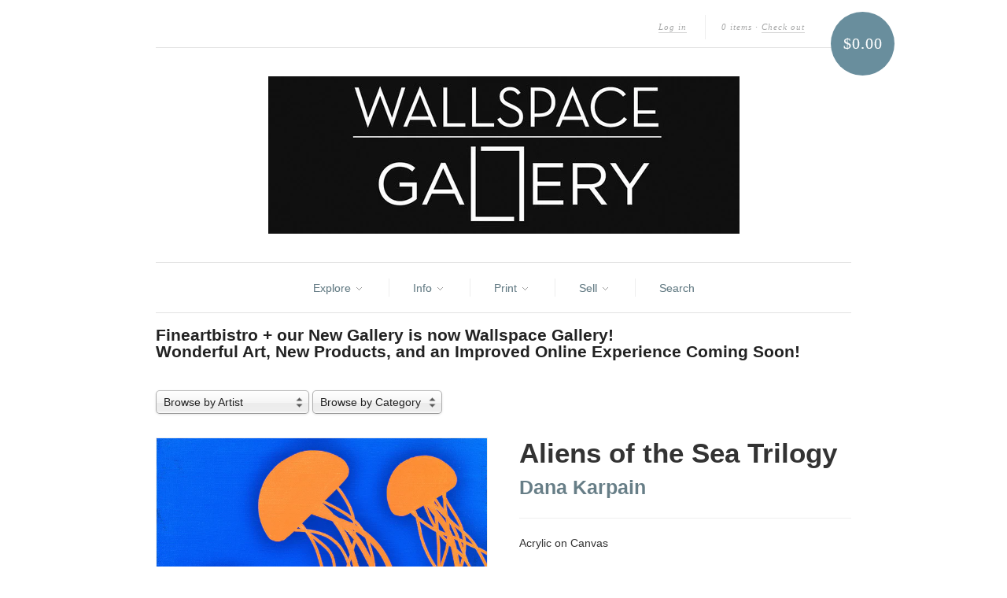

--- FILE ---
content_type: text/html; charset=utf-8
request_url: https://www.fineartbistro.com/products/aliens-of-the-sea-trilogy
body_size: 17870
content:
<!doctype html>
<!--[if lt IE 7]> <html class="no-js lt-ie9 lt-ie8 lt-ie7" lang="en"> <![endif]-->
<!--[if IE 7]>    <html class="no-js lt-ie9 lt-ie8" lang="en"> <![endif]-->
<!--[if IE 8]>    <html class="no-js lt-ie9" lang="en"> <![endif]-->
<!--[if IE 9 ]>    <html class="ie9 no-js"> <![endif]-->
<!--[if (gt IE 9)|!(IE)]><!--> <html class="no-js"> <!--<![endif]-->

<head>
<!-- Google tag (gtag.js) -->
<script async src="https://www.googletagmanager.com/gtag/js?id=G-020QBQQ634"></script>
<script>
  window.dataLayer = window.dataLayer || [];
  function gtag(){dataLayer.push(arguments);}
  gtag('js', new Date());

  gtag('config', 'G-020QBQQ634');
</script>
  <meta charset="UTF-8" />
  <meta http-equiv="X-UA-Compatible" content="IE=edge,chrome=1" />
  <meta name="keywords" content="fine art bistro, fineartbitro, fineart bistro, Sell your art, fine art, artists, fine art santa barbara, canvas print, giclee, fine art printing, santa barbara, photo printing, online photo gallery, canvas, giclee, nature, photography, landscape, fine art nude, abstract, art, digital scan, art reproduction">
  
<link rel="shortcut icon" href="//www.fineartbistro.com/cdn/shop/t/12/assets/fabfavicon.png?v=1351627125" type="image/png" />
<script src="//d3enctq8nuu8g4.cloudfront.net/js/detect.js?l=1&u=fineartbistro-2"></script>
  <title>
     Aliens of the Sea Trilogy &ndash; fineartbistro.com 
  </title>
  
   
  
  <meta name="description" content="Acrylic on Canvas12&quot;X14&quot;X1.5&quot;*5x7 Greeting Card w/Envelope printed on Archival Matte Paper" />
  
  
  <link rel="canonical" href="https://www.fineartbistro.com/products/aliens-of-the-sea-trilogy" />
  
  


  <meta property="og:url" content="https://www.fineartbistro.com/products/aliens-of-the-sea-trilogy" />
  <meta property="og:title" content="Aliens of the Sea Trilogy" />
  <meta property="og:description" content="
Acrylic on Canvas
12&quot;X14&quot;X1.5&quot;

*5x7 Greeting Card w/Envelope printed on Archival Matte Paper" />
  <meta property="og:image" content="//www.fineartbistro.com/cdn/shop/products/Aliens-of-the-Sea-Trilogy-web_medium.jpg?v=1571438590" />


  <script>window.performance && window.performance.mark && window.performance.mark('shopify.content_for_header.start');</script><meta id="shopify-digital-wallet" name="shopify-digital-wallet" content="/1607832/digital_wallets/dialog">
<meta name="shopify-checkout-api-token" content="ccb6bc2c5a801d39eeca8dcd47dbde6b">
<meta id="in-context-paypal-metadata" data-shop-id="1607832" data-venmo-supported="false" data-environment="production" data-locale="en_US" data-paypal-v4="true" data-currency="USD">
<link rel="alternate" type="application/json+oembed" href="https://www.fineartbistro.com/products/aliens-of-the-sea-trilogy.oembed">
<script async="async" src="/checkouts/internal/preloads.js?locale=en-US"></script>
<link rel="preconnect" href="https://shop.app" crossorigin="anonymous">
<script async="async" src="https://shop.app/checkouts/internal/preloads.js?locale=en-US&shop_id=1607832" crossorigin="anonymous"></script>
<script id="apple-pay-shop-capabilities" type="application/json">{"shopId":1607832,"countryCode":"US","currencyCode":"USD","merchantCapabilities":["supports3DS"],"merchantId":"gid:\/\/shopify\/Shop\/1607832","merchantName":"fineartbistro.com","requiredBillingContactFields":["postalAddress","email","phone"],"requiredShippingContactFields":["postalAddress","email","phone"],"shippingType":"shipping","supportedNetworks":["visa","masterCard","amex","discover","elo","jcb"],"total":{"type":"pending","label":"fineartbistro.com","amount":"1.00"},"shopifyPaymentsEnabled":true,"supportsSubscriptions":true}</script>
<script id="shopify-features" type="application/json">{"accessToken":"ccb6bc2c5a801d39eeca8dcd47dbde6b","betas":["rich-media-storefront-analytics"],"domain":"www.fineartbistro.com","predictiveSearch":true,"shopId":1607832,"locale":"en"}</script>
<script>var Shopify = Shopify || {};
Shopify.shop = "fineartbistro-2.myshopify.com";
Shopify.locale = "en";
Shopify.currency = {"active":"USD","rate":"1.0"};
Shopify.country = "US";
Shopify.theme = {"name":"Fineartbistro","id":3460206,"schema_name":null,"schema_version":null,"theme_store_id":null,"role":"main"};
Shopify.theme.handle = "null";
Shopify.theme.style = {"id":null,"handle":null};
Shopify.cdnHost = "www.fineartbistro.com/cdn";
Shopify.routes = Shopify.routes || {};
Shopify.routes.root = "/";</script>
<script type="module">!function(o){(o.Shopify=o.Shopify||{}).modules=!0}(window);</script>
<script>!function(o){function n(){var o=[];function n(){o.push(Array.prototype.slice.apply(arguments))}return n.q=o,n}var t=o.Shopify=o.Shopify||{};t.loadFeatures=n(),t.autoloadFeatures=n()}(window);</script>
<script>
  window.ShopifyPay = window.ShopifyPay || {};
  window.ShopifyPay.apiHost = "shop.app\/pay";
  window.ShopifyPay.redirectState = null;
</script>
<script id="shop-js-analytics" type="application/json">{"pageType":"product"}</script>
<script defer="defer" async type="module" src="//www.fineartbistro.com/cdn/shopifycloud/shop-js/modules/v2/client.init-shop-cart-sync_D9rMo2Al.en.esm.js"></script>
<script defer="defer" async type="module" src="//www.fineartbistro.com/cdn/shopifycloud/shop-js/modules/v2/chunk.common_CxiRFgWq.esm.js"></script>
<script type="module">
  await import("//www.fineartbistro.com/cdn/shopifycloud/shop-js/modules/v2/client.init-shop-cart-sync_D9rMo2Al.en.esm.js");
await import("//www.fineartbistro.com/cdn/shopifycloud/shop-js/modules/v2/chunk.common_CxiRFgWq.esm.js");

  window.Shopify.SignInWithShop?.initShopCartSync?.({"fedCMEnabled":true,"windoidEnabled":true});

</script>
<script>
  window.Shopify = window.Shopify || {};
  if (!window.Shopify.featureAssets) window.Shopify.featureAssets = {};
  window.Shopify.featureAssets['shop-js'] = {"shop-cart-sync":["modules/v2/client.shop-cart-sync_B4ZT7whv.en.esm.js","modules/v2/chunk.common_CxiRFgWq.esm.js"],"init-fed-cm":["modules/v2/client.init-fed-cm_BRrGp5G0.en.esm.js","modules/v2/chunk.common_CxiRFgWq.esm.js"],"init-shop-email-lookup-coordinator":["modules/v2/client.init-shop-email-lookup-coordinator_BC540MY1.en.esm.js","modules/v2/chunk.common_CxiRFgWq.esm.js"],"shop-button":["modules/v2/client.shop-button_nlTgGxYh.en.esm.js","modules/v2/chunk.common_CxiRFgWq.esm.js"],"init-shop-cart-sync":["modules/v2/client.init-shop-cart-sync_D9rMo2Al.en.esm.js","modules/v2/chunk.common_CxiRFgWq.esm.js"],"init-windoid":["modules/v2/client.init-windoid_3gKc3KSk.en.esm.js","modules/v2/chunk.common_CxiRFgWq.esm.js"],"shop-login-button":["modules/v2/client.shop-login-button_DMAUQ9OT.en.esm.js","modules/v2/chunk.common_CxiRFgWq.esm.js","modules/v2/chunk.modal_syYdCACb.esm.js"],"shop-cash-offers":["modules/v2/client.shop-cash-offers_CmtUJxLt.en.esm.js","modules/v2/chunk.common_CxiRFgWq.esm.js","modules/v2/chunk.modal_syYdCACb.esm.js"],"shop-toast-manager":["modules/v2/client.shop-toast-manager_yZsKSMhS.en.esm.js","modules/v2/chunk.common_CxiRFgWq.esm.js"],"pay-button":["modules/v2/client.pay-button_Dug2uVVc.en.esm.js","modules/v2/chunk.common_CxiRFgWq.esm.js"],"avatar":["modules/v2/client.avatar_BTnouDA3.en.esm.js"],"init-customer-accounts":["modules/v2/client.init-customer-accounts_ebrhaeXX.en.esm.js","modules/v2/client.shop-login-button_DMAUQ9OT.en.esm.js","modules/v2/chunk.common_CxiRFgWq.esm.js","modules/v2/chunk.modal_syYdCACb.esm.js"],"init-customer-accounts-sign-up":["modules/v2/client.init-customer-accounts-sign-up_6_zNq-7b.en.esm.js","modules/v2/client.shop-login-button_DMAUQ9OT.en.esm.js","modules/v2/chunk.common_CxiRFgWq.esm.js","modules/v2/chunk.modal_syYdCACb.esm.js"],"shop-follow-button":["modules/v2/client.shop-follow-button_2rBiVQsM.en.esm.js","modules/v2/chunk.common_CxiRFgWq.esm.js","modules/v2/chunk.modal_syYdCACb.esm.js"],"init-shop-for-new-customer-accounts":["modules/v2/client.init-shop-for-new-customer-accounts_C6R_yrAL.en.esm.js","modules/v2/client.shop-login-button_DMAUQ9OT.en.esm.js","modules/v2/chunk.common_CxiRFgWq.esm.js","modules/v2/chunk.modal_syYdCACb.esm.js"],"checkout-modal":["modules/v2/client.checkout-modal_Ch6xv_T_.en.esm.js","modules/v2/chunk.common_CxiRFgWq.esm.js","modules/v2/chunk.modal_syYdCACb.esm.js"],"lead-capture":["modules/v2/client.lead-capture_-xSIszTT.en.esm.js","modules/v2/chunk.common_CxiRFgWq.esm.js","modules/v2/chunk.modal_syYdCACb.esm.js"],"shop-login":["modules/v2/client.shop-login_DwdOaDcq.en.esm.js","modules/v2/chunk.common_CxiRFgWq.esm.js","modules/v2/chunk.modal_syYdCACb.esm.js"],"payment-terms":["modules/v2/client.payment-terms_DQmF-n60.en.esm.js","modules/v2/chunk.common_CxiRFgWq.esm.js","modules/v2/chunk.modal_syYdCACb.esm.js"]};
</script>
<script>(function() {
  var isLoaded = false;
  function asyncLoad() {
    if (isLoaded) return;
    isLoaded = true;
    var urls = ["https:\/\/d3enctq8nuu8g4.cloudfront.net\/js\/detect.js?u=fineartbistro-2\u0026amp%3Bphone=1\u0026amp%3Btablet=0\u0026shop=fineartbistro-2.myshopify.com#shopify"];
    for (var i = 0; i < urls.length; i++) {
      var s = document.createElement('script');
      s.type = 'text/javascript';
      s.async = true;
      s.src = urls[i];
      var x = document.getElementsByTagName('script')[0];
      x.parentNode.insertBefore(s, x);
    }
  };
  if(window.attachEvent) {
    window.attachEvent('onload', asyncLoad);
  } else {
    window.addEventListener('load', asyncLoad, false);
  }
})();</script>
<script id="__st">var __st={"a":1607832,"offset":-28800,"reqid":"e3692ec0-9d0d-47bc-96fa-38cd179c1504-1766155939","pageurl":"www.fineartbistro.com\/products\/aliens-of-the-sea-trilogy","u":"87ff74b2b960","p":"product","rtyp":"product","rid":5624862983};</script>
<script>window.ShopifyPaypalV4VisibilityTracking = true;</script>
<script id="captcha-bootstrap">!function(){'use strict';const t='contact',e='account',n='new_comment',o=[[t,t],['blogs',n],['comments',n],[t,'customer']],c=[[e,'customer_login'],[e,'guest_login'],[e,'recover_customer_password'],[e,'create_customer']],r=t=>t.map((([t,e])=>`form[action*='/${t}']:not([data-nocaptcha='true']) input[name='form_type'][value='${e}']`)).join(','),a=t=>()=>t?[...document.querySelectorAll(t)].map((t=>t.form)):[];function s(){const t=[...o],e=r(t);return a(e)}const i='password',u='form_key',d=['recaptcha-v3-token','g-recaptcha-response','h-captcha-response',i],f=()=>{try{return window.sessionStorage}catch{return}},m='__shopify_v',_=t=>t.elements[u];function p(t,e,n=!1){try{const o=window.sessionStorage,c=JSON.parse(o.getItem(e)),{data:r}=function(t){const{data:e,action:n}=t;return t[m]||n?{data:e,action:n}:{data:t,action:n}}(c);for(const[e,n]of Object.entries(r))t.elements[e]&&(t.elements[e].value=n);n&&o.removeItem(e)}catch(o){console.error('form repopulation failed',{error:o})}}const l='form_type',E='cptcha';function T(t){t.dataset[E]=!0}const w=window,h=w.document,L='Shopify',v='ce_forms',y='captcha';let A=!1;((t,e)=>{const n=(g='f06e6c50-85a8-45c8-87d0-21a2b65856fe',I='https://cdn.shopify.com/shopifycloud/storefront-forms-hcaptcha/ce_storefront_forms_captcha_hcaptcha.v1.5.2.iife.js',D={infoText:'Protected by hCaptcha',privacyText:'Privacy',termsText:'Terms'},(t,e,n)=>{const o=w[L][v],c=o.bindForm;if(c)return c(t,g,e,D).then(n);var r;o.q.push([[t,g,e,D],n]),r=I,A||(h.body.append(Object.assign(h.createElement('script'),{id:'captcha-provider',async:!0,src:r})),A=!0)});var g,I,D;w[L]=w[L]||{},w[L][v]=w[L][v]||{},w[L][v].q=[],w[L][y]=w[L][y]||{},w[L][y].protect=function(t,e){n(t,void 0,e),T(t)},Object.freeze(w[L][y]),function(t,e,n,w,h,L){const[v,y,A,g]=function(t,e,n){const i=e?o:[],u=t?c:[],d=[...i,...u],f=r(d),m=r(i),_=r(d.filter((([t,e])=>n.includes(e))));return[a(f),a(m),a(_),s()]}(w,h,L),I=t=>{const e=t.target;return e instanceof HTMLFormElement?e:e&&e.form},D=t=>v().includes(t);t.addEventListener('submit',(t=>{const e=I(t);if(!e)return;const n=D(e)&&!e.dataset.hcaptchaBound&&!e.dataset.recaptchaBound,o=_(e),c=g().includes(e)&&(!o||!o.value);(n||c)&&t.preventDefault(),c&&!n&&(function(t){try{if(!f())return;!function(t){const e=f();if(!e)return;const n=_(t);if(!n)return;const o=n.value;o&&e.removeItem(o)}(t);const e=Array.from(Array(32),(()=>Math.random().toString(36)[2])).join('');!function(t,e){_(t)||t.append(Object.assign(document.createElement('input'),{type:'hidden',name:u})),t.elements[u].value=e}(t,e),function(t,e){const n=f();if(!n)return;const o=[...t.querySelectorAll(`input[type='${i}']`)].map((({name:t})=>t)),c=[...d,...o],r={};for(const[a,s]of new FormData(t).entries())c.includes(a)||(r[a]=s);n.setItem(e,JSON.stringify({[m]:1,action:t.action,data:r}))}(t,e)}catch(e){console.error('failed to persist form',e)}}(e),e.submit())}));const S=(t,e)=>{t&&!t.dataset[E]&&(n(t,e.some((e=>e===t))),T(t))};for(const o of['focusin','change'])t.addEventListener(o,(t=>{const e=I(t);D(e)&&S(e,y())}));const B=e.get('form_key'),M=e.get(l),P=B&&M;t.addEventListener('DOMContentLoaded',(()=>{const t=y();if(P)for(const e of t)e.elements[l].value===M&&p(e,B);[...new Set([...A(),...v().filter((t=>'true'===t.dataset.shopifyCaptcha))])].forEach((e=>S(e,t)))}))}(h,new URLSearchParams(w.location.search),n,t,e,['guest_login'])})(!0,!0)}();</script>
<script integrity="sha256-4kQ18oKyAcykRKYeNunJcIwy7WH5gtpwJnB7kiuLZ1E=" data-source-attribution="shopify.loadfeatures" defer="defer" src="//www.fineartbistro.com/cdn/shopifycloud/storefront/assets/storefront/load_feature-a0a9edcb.js" crossorigin="anonymous"></script>
<script crossorigin="anonymous" defer="defer" src="//www.fineartbistro.com/cdn/shopifycloud/storefront/assets/shopify_pay/storefront-65b4c6d7.js?v=20250812"></script>
<script data-source-attribution="shopify.dynamic_checkout.dynamic.init">var Shopify=Shopify||{};Shopify.PaymentButton=Shopify.PaymentButton||{isStorefrontPortableWallets:!0,init:function(){window.Shopify.PaymentButton.init=function(){};var t=document.createElement("script");t.src="https://www.fineartbistro.com/cdn/shopifycloud/portable-wallets/latest/portable-wallets.en.js",t.type="module",document.head.appendChild(t)}};
</script>
<script data-source-attribution="shopify.dynamic_checkout.buyer_consent">
  function portableWalletsHideBuyerConsent(e){var t=document.getElementById("shopify-buyer-consent"),n=document.getElementById("shopify-subscription-policy-button");t&&n&&(t.classList.add("hidden"),t.setAttribute("aria-hidden","true"),n.removeEventListener("click",e))}function portableWalletsShowBuyerConsent(e){var t=document.getElementById("shopify-buyer-consent"),n=document.getElementById("shopify-subscription-policy-button");t&&n&&(t.classList.remove("hidden"),t.removeAttribute("aria-hidden"),n.addEventListener("click",e))}window.Shopify?.PaymentButton&&(window.Shopify.PaymentButton.hideBuyerConsent=portableWalletsHideBuyerConsent,window.Shopify.PaymentButton.showBuyerConsent=portableWalletsShowBuyerConsent);
</script>
<script data-source-attribution="shopify.dynamic_checkout.cart.bootstrap">document.addEventListener("DOMContentLoaded",(function(){function t(){return document.querySelector("shopify-accelerated-checkout-cart, shopify-accelerated-checkout")}if(t())Shopify.PaymentButton.init();else{new MutationObserver((function(e,n){t()&&(Shopify.PaymentButton.init(),n.disconnect())})).observe(document.body,{childList:!0,subtree:!0})}}));
</script>
<link id="shopify-accelerated-checkout-styles" rel="stylesheet" media="screen" href="https://www.fineartbistro.com/cdn/shopifycloud/portable-wallets/latest/accelerated-checkout-backwards-compat.css" crossorigin="anonymous">
<style id="shopify-accelerated-checkout-cart">
        #shopify-buyer-consent {
  margin-top: 1em;
  display: inline-block;
  width: 100%;
}

#shopify-buyer-consent.hidden {
  display: none;
}

#shopify-subscription-policy-button {
  background: none;
  border: none;
  padding: 0;
  text-decoration: underline;
  font-size: inherit;
  cursor: pointer;
}

#shopify-subscription-policy-button::before {
  box-shadow: none;
}

      </style>

<script>window.performance && window.performance.mark && window.performance.mark('shopify.content_for_header.end');</script>

  <link href="//www.fineartbistro.com/cdn/shop/t/12/assets/style.css?v=100329035238086070381710188814" rel="stylesheet" type="text/css" media="all" />
  
  
  
  <!--[if lt IE 9]>
  <script src="//html5shim.googlecode.com/svn/trunk/html5.js"></script>
  <script src="//www.fineartbistro.com/cdn/shop/t/12/assets/dd_roundies.js?v=1349169002" type="text/javascript"></script>
  <![endif]-->

    <script src="//ajax.googleapis.com/ajax/libs/jquery/1.7/jquery.js"></script>

  <script src="//www.fineartbistro.com/cdn/shopifycloud/storefront/assets/themes_support/option_selection-b017cd28.js" type="text/javascript"></script>

  <!--[if lt IE 8]>
  <script src="//www.fineartbistro.com/cdn/shop/t/12/assets/json2.js?v=1349169003" type="text/javascript"></script>
  <![endif]-->


  

  <script>
  var twitterID = '@fineartbistro',
      slideshow = true,
      slideshow_auto = true,
      slideshow_speed = 5000, 
      product_image_w_to_h_ratio = 1,
      shop_url = 'https://www.fineartbistro.com';
  </script>

<div id="fb-root"></div>
<script>(function(d, s, id) {
  var js, fjs = d.getElementsByTagName(s)[0];
  if (d.getElementById(id)) return;
  js = d.createElement(s); js.id = id;
  js.src = "//connect.facebook.net/en_US/all.js#xfbml=1&appId=145754042210923";
  fjs.parentNode.insertBefore(js, fjs);
}(document, 'script', 'facebook-jssdk'));</script>



  <!--[if lt IE 9]>
  <script>
  DD_roundies.addRule('.roundify-total', '42px');
  DD_roundies.addRule('.sale-overlay span', '50px');
  DD_roundies.addRule('.sold-out-overlay span', '50px');
  </script>
  <![endif]-->

<script type="text/javascript">

  var _gaq = _gaq || [];
  _gaq.push(['_setAccount', 'UA-36504687-1']);
  _gaq.push(['_setDomainName', 'fineartbistro.com']);
  _gaq.push(['_trackPageview']);

  (function() {
    var ga = document.createElement('script'); ga.type = 'text/javascript'; ga.async = true;
    ga.src = ('https:' == document.location.protocol ? 'https://ssl' : 'http://www') + '.google-analytics.com/ga.js';
    var s = document.getElementsByTagName('script')[0]; s.parentNode.insertBefore(ga, s);
  })();

</script>

<link href="https://monorail-edge.shopifysvc.com" rel="dns-prefetch">
<script>(function(){if ("sendBeacon" in navigator && "performance" in window) {try {var session_token_from_headers = performance.getEntriesByType('navigation')[0].serverTiming.find(x => x.name == '_s').description;} catch {var session_token_from_headers = undefined;}var session_cookie_matches = document.cookie.match(/_shopify_s=([^;]*)/);var session_token_from_cookie = session_cookie_matches && session_cookie_matches.length === 2 ? session_cookie_matches[1] : "";var session_token = session_token_from_headers || session_token_from_cookie || "";function handle_abandonment_event(e) {var entries = performance.getEntries().filter(function(entry) {return /monorail-edge.shopifysvc.com/.test(entry.name);});if (!window.abandonment_tracked && entries.length === 0) {window.abandonment_tracked = true;var currentMs = Date.now();var navigation_start = performance.timing.navigationStart;var payload = {shop_id: 1607832,url: window.location.href,navigation_start,duration: currentMs - navigation_start,session_token,page_type: "product"};window.navigator.sendBeacon("https://monorail-edge.shopifysvc.com/v1/produce", JSON.stringify({schema_id: "online_store_buyer_site_abandonment/1.1",payload: payload,metadata: {event_created_at_ms: currentMs,event_sent_at_ms: currentMs}}));}}window.addEventListener('pagehide', handle_abandonment_event);}}());</script>
<script id="web-pixels-manager-setup">(function e(e,d,r,n,o){if(void 0===o&&(o={}),!Boolean(null===(a=null===(i=window.Shopify)||void 0===i?void 0:i.analytics)||void 0===a?void 0:a.replayQueue)){var i,a;window.Shopify=window.Shopify||{};var t=window.Shopify;t.analytics=t.analytics||{};var s=t.analytics;s.replayQueue=[],s.publish=function(e,d,r){return s.replayQueue.push([e,d,r]),!0};try{self.performance.mark("wpm:start")}catch(e){}var l=function(){var e={modern:/Edge?\/(1{2}[4-9]|1[2-9]\d|[2-9]\d{2}|\d{4,})\.\d+(\.\d+|)|Firefox\/(1{2}[4-9]|1[2-9]\d|[2-9]\d{2}|\d{4,})\.\d+(\.\d+|)|Chrom(ium|e)\/(9{2}|\d{3,})\.\d+(\.\d+|)|(Maci|X1{2}).+ Version\/(15\.\d+|(1[6-9]|[2-9]\d|\d{3,})\.\d+)([,.]\d+|)( \(\w+\)|)( Mobile\/\w+|) Safari\/|Chrome.+OPR\/(9{2}|\d{3,})\.\d+\.\d+|(CPU[ +]OS|iPhone[ +]OS|CPU[ +]iPhone|CPU IPhone OS|CPU iPad OS)[ +]+(15[._]\d+|(1[6-9]|[2-9]\d|\d{3,})[._]\d+)([._]\d+|)|Android:?[ /-](13[3-9]|1[4-9]\d|[2-9]\d{2}|\d{4,})(\.\d+|)(\.\d+|)|Android.+Firefox\/(13[5-9]|1[4-9]\d|[2-9]\d{2}|\d{4,})\.\d+(\.\d+|)|Android.+Chrom(ium|e)\/(13[3-9]|1[4-9]\d|[2-9]\d{2}|\d{4,})\.\d+(\.\d+|)|SamsungBrowser\/([2-9]\d|\d{3,})\.\d+/,legacy:/Edge?\/(1[6-9]|[2-9]\d|\d{3,})\.\d+(\.\d+|)|Firefox\/(5[4-9]|[6-9]\d|\d{3,})\.\d+(\.\d+|)|Chrom(ium|e)\/(5[1-9]|[6-9]\d|\d{3,})\.\d+(\.\d+|)([\d.]+$|.*Safari\/(?![\d.]+ Edge\/[\d.]+$))|(Maci|X1{2}).+ Version\/(10\.\d+|(1[1-9]|[2-9]\d|\d{3,})\.\d+)([,.]\d+|)( \(\w+\)|)( Mobile\/\w+|) Safari\/|Chrome.+OPR\/(3[89]|[4-9]\d|\d{3,})\.\d+\.\d+|(CPU[ +]OS|iPhone[ +]OS|CPU[ +]iPhone|CPU IPhone OS|CPU iPad OS)[ +]+(10[._]\d+|(1[1-9]|[2-9]\d|\d{3,})[._]\d+)([._]\d+|)|Android:?[ /-](13[3-9]|1[4-9]\d|[2-9]\d{2}|\d{4,})(\.\d+|)(\.\d+|)|Mobile Safari.+OPR\/([89]\d|\d{3,})\.\d+\.\d+|Android.+Firefox\/(13[5-9]|1[4-9]\d|[2-9]\d{2}|\d{4,})\.\d+(\.\d+|)|Android.+Chrom(ium|e)\/(13[3-9]|1[4-9]\d|[2-9]\d{2}|\d{4,})\.\d+(\.\d+|)|Android.+(UC? ?Browser|UCWEB|U3)[ /]?(15\.([5-9]|\d{2,})|(1[6-9]|[2-9]\d|\d{3,})\.\d+)\.\d+|SamsungBrowser\/(5\.\d+|([6-9]|\d{2,})\.\d+)|Android.+MQ{2}Browser\/(14(\.(9|\d{2,})|)|(1[5-9]|[2-9]\d|\d{3,})(\.\d+|))(\.\d+|)|K[Aa][Ii]OS\/(3\.\d+|([4-9]|\d{2,})\.\d+)(\.\d+|)/},d=e.modern,r=e.legacy,n=navigator.userAgent;return n.match(d)?"modern":n.match(r)?"legacy":"unknown"}(),u="modern"===l?"modern":"legacy",c=(null!=n?n:{modern:"",legacy:""})[u],f=function(e){return[e.baseUrl,"/wpm","/b",e.hashVersion,"modern"===e.buildTarget?"m":"l",".js"].join("")}({baseUrl:d,hashVersion:r,buildTarget:u}),m=function(e){var d=e.version,r=e.bundleTarget,n=e.surface,o=e.pageUrl,i=e.monorailEndpoint;return{emit:function(e){var a=e.status,t=e.errorMsg,s=(new Date).getTime(),l=JSON.stringify({metadata:{event_sent_at_ms:s},events:[{schema_id:"web_pixels_manager_load/3.1",payload:{version:d,bundle_target:r,page_url:o,status:a,surface:n,error_msg:t},metadata:{event_created_at_ms:s}}]});if(!i)return console&&console.warn&&console.warn("[Web Pixels Manager] No Monorail endpoint provided, skipping logging."),!1;try{return self.navigator.sendBeacon.bind(self.navigator)(i,l)}catch(e){}var u=new XMLHttpRequest;try{return u.open("POST",i,!0),u.setRequestHeader("Content-Type","text/plain"),u.send(l),!0}catch(e){return console&&console.warn&&console.warn("[Web Pixels Manager] Got an unhandled error while logging to Monorail."),!1}}}}({version:r,bundleTarget:l,surface:e.surface,pageUrl:self.location.href,monorailEndpoint:e.monorailEndpoint});try{o.browserTarget=l,function(e){var d=e.src,r=e.async,n=void 0===r||r,o=e.onload,i=e.onerror,a=e.sri,t=e.scriptDataAttributes,s=void 0===t?{}:t,l=document.createElement("script"),u=document.querySelector("head"),c=document.querySelector("body");if(l.async=n,l.src=d,a&&(l.integrity=a,l.crossOrigin="anonymous"),s)for(var f in s)if(Object.prototype.hasOwnProperty.call(s,f))try{l.dataset[f]=s[f]}catch(e){}if(o&&l.addEventListener("load",o),i&&l.addEventListener("error",i),u)u.appendChild(l);else{if(!c)throw new Error("Did not find a head or body element to append the script");c.appendChild(l)}}({src:f,async:!0,onload:function(){if(!function(){var e,d;return Boolean(null===(d=null===(e=window.Shopify)||void 0===e?void 0:e.analytics)||void 0===d?void 0:d.initialized)}()){var d=window.webPixelsManager.init(e)||void 0;if(d){var r=window.Shopify.analytics;r.replayQueue.forEach((function(e){var r=e[0],n=e[1],o=e[2];d.publishCustomEvent(r,n,o)})),r.replayQueue=[],r.publish=d.publishCustomEvent,r.visitor=d.visitor,r.initialized=!0}}},onerror:function(){return m.emit({status:"failed",errorMsg:"".concat(f," has failed to load")})},sri:function(e){var d=/^sha384-[A-Za-z0-9+/=]+$/;return"string"==typeof e&&d.test(e)}(c)?c:"",scriptDataAttributes:o}),m.emit({status:"loading"})}catch(e){m.emit({status:"failed",errorMsg:(null==e?void 0:e.message)||"Unknown error"})}}})({shopId: 1607832,storefrontBaseUrl: "https://www.fineartbistro.com",extensionsBaseUrl: "https://extensions.shopifycdn.com/cdn/shopifycloud/web-pixels-manager",monorailEndpoint: "https://monorail-edge.shopifysvc.com/unstable/produce_batch",surface: "storefront-renderer",enabledBetaFlags: ["2dca8a86"],webPixelsConfigList: [{"id":"243106096","configuration":"{\"pixel_id\":\"262588838744630\",\"pixel_type\":\"facebook_pixel\",\"metaapp_system_user_token\":\"-\"}","eventPayloadVersion":"v1","runtimeContext":"OPEN","scriptVersion":"ca16bc87fe92b6042fbaa3acc2fbdaa6","type":"APP","apiClientId":2329312,"privacyPurposes":["ANALYTICS","MARKETING","SALE_OF_DATA"],"dataSharingAdjustments":{"protectedCustomerApprovalScopes":["read_customer_address","read_customer_email","read_customer_name","read_customer_personal_data","read_customer_phone"]}},{"id":"149193008","eventPayloadVersion":"v1","runtimeContext":"LAX","scriptVersion":"1","type":"CUSTOM","privacyPurposes":["ANALYTICS"],"name":"Google Analytics tag (migrated)"},{"id":"shopify-app-pixel","configuration":"{}","eventPayloadVersion":"v1","runtimeContext":"STRICT","scriptVersion":"0450","apiClientId":"shopify-pixel","type":"APP","privacyPurposes":["ANALYTICS","MARKETING"]},{"id":"shopify-custom-pixel","eventPayloadVersion":"v1","runtimeContext":"LAX","scriptVersion":"0450","apiClientId":"shopify-pixel","type":"CUSTOM","privacyPurposes":["ANALYTICS","MARKETING"]}],isMerchantRequest: false,initData: {"shop":{"name":"fineartbistro.com","paymentSettings":{"currencyCode":"USD"},"myshopifyDomain":"fineartbistro-2.myshopify.com","countryCode":"US","storefrontUrl":"https:\/\/www.fineartbistro.com"},"customer":null,"cart":null,"checkout":null,"productVariants":[{"price":{"amount":25.0,"currencyCode":"USD"},"product":{"title":"Aliens of the Sea Trilogy","vendor":"Dana Karpain","id":"5624862983","untranslatedTitle":"Aliens of the Sea Trilogy","url":"\/products\/aliens-of-the-sea-trilogy","type":"fine art print"},"id":"17766917959","image":{"src":"\/\/www.fineartbistro.com\/cdn\/shop\/products\/Aliens-of-the-Sea-Trilogy-web.jpg?v=1571438590"},"sku":"","title":"6x7 \/ Archival Pigment Print","untranslatedTitle":"6x7 \/ Archival Pigment Print"},{"price":{"amount":50.0,"currencyCode":"USD"},"product":{"title":"Aliens of the Sea Trilogy","vendor":"Dana Karpain","id":"5624862983","untranslatedTitle":"Aliens of the Sea Trilogy","url":"\/products\/aliens-of-the-sea-trilogy","type":"fine art print"},"id":"17766918151","image":{"src":"\/\/www.fineartbistro.com\/cdn\/shop\/products\/Aliens-of-the-Sea-Trilogy-web.jpg?v=1571438590"},"sku":"","title":"6x7 \/ Ultra Smooth Fine Art Print","untranslatedTitle":"6x7 \/ Ultra Smooth Fine Art Print"},{"price":{"amount":100.0,"currencyCode":"USD"},"product":{"title":"Aliens of the Sea Trilogy","vendor":"Dana Karpain","id":"5624862983","untranslatedTitle":"Aliens of the Sea Trilogy","url":"\/products\/aliens-of-the-sea-trilogy","type":"fine art print"},"id":"17766918535","image":{"src":"\/\/www.fineartbistro.com\/cdn\/shop\/products\/Aliens-of-the-Sea-Trilogy-web.jpg?v=1571438590"},"sku":"","title":"6x7 \/ Stretched Canvas","untranslatedTitle":"6x7 \/ Stretched Canvas"},{"price":{"amount":75.0,"currencyCode":"USD"},"product":{"title":"Aliens of the Sea Trilogy","vendor":"Dana Karpain","id":"5624862983","untranslatedTitle":"Aliens of the Sea Trilogy","url":"\/products\/aliens-of-the-sea-trilogy","type":"fine art print"},"id":"17766918343","image":{"src":"\/\/www.fineartbistro.com\/cdn\/shop\/products\/Aliens-of-the-Sea-Trilogy-web.jpg?v=1571438590"},"sku":"","title":"6x7 \/ Canvas Only","untranslatedTitle":"6x7 \/ Canvas Only"},{"price":{"amount":50.0,"currencyCode":"USD"},"product":{"title":"Aliens of the Sea Trilogy","vendor":"Dana Karpain","id":"5624862983","untranslatedTitle":"Aliens of the Sea Trilogy","url":"\/products\/aliens-of-the-sea-trilogy","type":"fine art print"},"id":"17766918023","image":{"src":"\/\/www.fineartbistro.com\/cdn\/shop\/products\/Aliens-of-the-Sea-Trilogy-web.jpg?v=1571438590"},"sku":"","title":"12x14 \/ Archival Pigment Print","untranslatedTitle":"12x14 \/ Archival Pigment Print"},{"price":{"amount":100.0,"currencyCode":"USD"},"product":{"title":"Aliens of the Sea Trilogy","vendor":"Dana Karpain","id":"5624862983","untranslatedTitle":"Aliens of the Sea Trilogy","url":"\/products\/aliens-of-the-sea-trilogy","type":"fine art print"},"id":"17766918215","image":{"src":"\/\/www.fineartbistro.com\/cdn\/shop\/products\/Aliens-of-the-Sea-Trilogy-web.jpg?v=1571438590"},"sku":"","title":"12x14 \/ Ultra Smooth Fine Art Print","untranslatedTitle":"12x14 \/ Ultra Smooth Fine Art Print"},{"price":{"amount":200.0,"currencyCode":"USD"},"product":{"title":"Aliens of the Sea Trilogy","vendor":"Dana Karpain","id":"5624862983","untranslatedTitle":"Aliens of the Sea Trilogy","url":"\/products\/aliens-of-the-sea-trilogy","type":"fine art print"},"id":"17766918599","image":{"src":"\/\/www.fineartbistro.com\/cdn\/shop\/products\/Aliens-of-the-Sea-Trilogy-web.jpg?v=1571438590"},"sku":"","title":"12x14 \/ Stretched Canvas","untranslatedTitle":"12x14 \/ Stretched Canvas"},{"price":{"amount":150.0,"currencyCode":"USD"},"product":{"title":"Aliens of the Sea Trilogy","vendor":"Dana Karpain","id":"5624862983","untranslatedTitle":"Aliens of the Sea Trilogy","url":"\/products\/aliens-of-the-sea-trilogy","type":"fine art print"},"id":"17766918407","image":{"src":"\/\/www.fineartbistro.com\/cdn\/shop\/products\/Aliens-of-the-Sea-Trilogy-web.jpg?v=1571438590"},"sku":"","title":"12x14 \/ Canvas Only","untranslatedTitle":"12x14 \/ Canvas Only"},{"price":{"amount":100.0,"currencyCode":"USD"},"product":{"title":"Aliens of the Sea Trilogy","vendor":"Dana Karpain","id":"5624862983","untranslatedTitle":"Aliens of the Sea Trilogy","url":"\/products\/aliens-of-the-sea-trilogy","type":"fine art print"},"id":"17766918087","image":{"src":"\/\/www.fineartbistro.com\/cdn\/shop\/products\/Aliens-of-the-Sea-Trilogy-web.jpg?v=1571438590"},"sku":"","title":"24x28 \/ Archival Pigment Print","untranslatedTitle":"24x28 \/ Archival Pigment Print"},{"price":{"amount":200.0,"currencyCode":"USD"},"product":{"title":"Aliens of the Sea Trilogy","vendor":"Dana Karpain","id":"5624862983","untranslatedTitle":"Aliens of the Sea Trilogy","url":"\/products\/aliens-of-the-sea-trilogy","type":"fine art print"},"id":"17766918279","image":{"src":"\/\/www.fineartbistro.com\/cdn\/shop\/products\/Aliens-of-the-Sea-Trilogy-web.jpg?v=1571438590"},"sku":"","title":"24x28 \/ Ultra Smooth Fine Art Print","untranslatedTitle":"24x28 \/ Ultra Smooth Fine Art Print"},{"price":{"amount":400.0,"currencyCode":"USD"},"product":{"title":"Aliens of the Sea Trilogy","vendor":"Dana Karpain","id":"5624862983","untranslatedTitle":"Aliens of the Sea Trilogy","url":"\/products\/aliens-of-the-sea-trilogy","type":"fine art print"},"id":"17766918663","image":{"src":"\/\/www.fineartbistro.com\/cdn\/shop\/products\/Aliens-of-the-Sea-Trilogy-web.jpg?v=1571438590"},"sku":"","title":"24x28 \/ Stretched Canvas","untranslatedTitle":"24x28 \/ Stretched Canvas"},{"price":{"amount":300.0,"currencyCode":"USD"},"product":{"title":"Aliens of the Sea Trilogy","vendor":"Dana Karpain","id":"5624862983","untranslatedTitle":"Aliens of the Sea Trilogy","url":"\/products\/aliens-of-the-sea-trilogy","type":"fine art print"},"id":"17766918471","image":{"src":"\/\/www.fineartbistro.com\/cdn\/shop\/products\/Aliens-of-the-Sea-Trilogy-web.jpg?v=1571438590"},"sku":"","title":"24x28 \/ Canvas Only","untranslatedTitle":"24x28 \/ Canvas Only"},{"price":{"amount":5.0,"currencyCode":"USD"},"product":{"title":"Aliens of the Sea Trilogy","vendor":"Dana Karpain","id":"5624862983","untranslatedTitle":"Aliens of the Sea Trilogy","url":"\/products\/aliens-of-the-sea-trilogy","type":"fine art print"},"id":"17766918727","image":{"src":"\/\/www.fineartbistro.com\/cdn\/shop\/products\/Aliens-of-the-Sea-Trilogy-web.jpg?v=1571438590"},"sku":"","title":"5x7 Greeting Card w\/Envelope* \/ Archival Pigment Print","untranslatedTitle":"5x7 Greeting Card w\/Envelope* \/ Archival Pigment Print"},{"price":{"amount":5.0,"currencyCode":"USD"},"product":{"title":"Aliens of the Sea Trilogy","vendor":"Dana Karpain","id":"5624862983","untranslatedTitle":"Aliens of the Sea Trilogy","url":"\/products\/aliens-of-the-sea-trilogy","type":"fine art print"},"id":"17849503303","image":{"src":"\/\/www.fineartbistro.com\/cdn\/shop\/products\/Aliens-of-the-Sea-Trilogy-web.jpg?v=1571438590"},"sku":"","title":"5x7 Greeting Card w\/Envelope* \/ Ultra Smooth Fine Art Print","untranslatedTitle":"5x7 Greeting Card w\/Envelope* \/ Ultra Smooth Fine Art Print"},{"price":{"amount":5.0,"currencyCode":"USD"},"product":{"title":"Aliens of the Sea Trilogy","vendor":"Dana Karpain","id":"5624862983","untranslatedTitle":"Aliens of the Sea Trilogy","url":"\/products\/aliens-of-the-sea-trilogy","type":"fine art print"},"id":"17849470663","image":{"src":"\/\/www.fineartbistro.com\/cdn\/shop\/products\/Aliens-of-the-Sea-Trilogy-web.jpg?v=1571438590"},"sku":"","title":"5x7 Greeting Card w\/Envelope* \/ Stretched Canvas","untranslatedTitle":"5x7 Greeting Card w\/Envelope* \/ Stretched Canvas"},{"price":{"amount":5.0,"currencyCode":"USD"},"product":{"title":"Aliens of the Sea Trilogy","vendor":"Dana Karpain","id":"5624862983","untranslatedTitle":"Aliens of the Sea Trilogy","url":"\/products\/aliens-of-the-sea-trilogy","type":"fine art print"},"id":"17849489799","image":{"src":"\/\/www.fineartbistro.com\/cdn\/shop\/products\/Aliens-of-the-Sea-Trilogy-web.jpg?v=1571438590"},"sku":"","title":"5x7 Greeting Card w\/Envelope* \/ Canvas Only","untranslatedTitle":"5x7 Greeting Card w\/Envelope* \/ Canvas Only"}],"purchasingCompany":null},},"https://www.fineartbistro.com/cdn","1e0b1122w61c904dfpc855754am2b403ea2",{"modern":"","legacy":""},{"shopId":"1607832","storefrontBaseUrl":"https:\/\/www.fineartbistro.com","extensionBaseUrl":"https:\/\/extensions.shopifycdn.com\/cdn\/shopifycloud\/web-pixels-manager","surface":"storefront-renderer","enabledBetaFlags":"[\"2dca8a86\"]","isMerchantRequest":"false","hashVersion":"1e0b1122w61c904dfpc855754am2b403ea2","publish":"custom","events":"[[\"page_viewed\",{}],[\"product_viewed\",{\"productVariant\":{\"price\":{\"amount\":25.0,\"currencyCode\":\"USD\"},\"product\":{\"title\":\"Aliens of the Sea Trilogy\",\"vendor\":\"Dana Karpain\",\"id\":\"5624862983\",\"untranslatedTitle\":\"Aliens of the Sea Trilogy\",\"url\":\"\/products\/aliens-of-the-sea-trilogy\",\"type\":\"fine art print\"},\"id\":\"17766917959\",\"image\":{\"src\":\"\/\/www.fineartbistro.com\/cdn\/shop\/products\/Aliens-of-the-Sea-Trilogy-web.jpg?v=1571438590\"},\"sku\":\"\",\"title\":\"6x7 \/ Archival Pigment Print\",\"untranslatedTitle\":\"6x7 \/ Archival Pigment Print\"}}]]"});</script><script>
  window.ShopifyAnalytics = window.ShopifyAnalytics || {};
  window.ShopifyAnalytics.meta = window.ShopifyAnalytics.meta || {};
  window.ShopifyAnalytics.meta.currency = 'USD';
  var meta = {"product":{"id":5624862983,"gid":"gid:\/\/shopify\/Product\/5624862983","vendor":"Dana Karpain","type":"fine art print","variants":[{"id":17766917959,"price":2500,"name":"Aliens of the Sea Trilogy - 6x7 \/ Archival Pigment Print","public_title":"6x7 \/ Archival Pigment Print","sku":""},{"id":17766918151,"price":5000,"name":"Aliens of the Sea Trilogy - 6x7 \/ Ultra Smooth Fine Art Print","public_title":"6x7 \/ Ultra Smooth Fine Art Print","sku":""},{"id":17766918535,"price":10000,"name":"Aliens of the Sea Trilogy - 6x7 \/ Stretched Canvas","public_title":"6x7 \/ Stretched Canvas","sku":""},{"id":17766918343,"price":7500,"name":"Aliens of the Sea Trilogy - 6x7 \/ Canvas Only","public_title":"6x7 \/ Canvas Only","sku":""},{"id":17766918023,"price":5000,"name":"Aliens of the Sea Trilogy - 12x14 \/ Archival Pigment Print","public_title":"12x14 \/ Archival Pigment Print","sku":""},{"id":17766918215,"price":10000,"name":"Aliens of the Sea Trilogy - 12x14 \/ Ultra Smooth Fine Art Print","public_title":"12x14 \/ Ultra Smooth Fine Art Print","sku":""},{"id":17766918599,"price":20000,"name":"Aliens of the Sea Trilogy - 12x14 \/ Stretched Canvas","public_title":"12x14 \/ Stretched Canvas","sku":""},{"id":17766918407,"price":15000,"name":"Aliens of the Sea Trilogy - 12x14 \/ Canvas Only","public_title":"12x14 \/ Canvas Only","sku":""},{"id":17766918087,"price":10000,"name":"Aliens of the Sea Trilogy - 24x28 \/ Archival Pigment Print","public_title":"24x28 \/ Archival Pigment Print","sku":""},{"id":17766918279,"price":20000,"name":"Aliens of the Sea Trilogy - 24x28 \/ Ultra Smooth Fine Art Print","public_title":"24x28 \/ Ultra Smooth Fine Art Print","sku":""},{"id":17766918663,"price":40000,"name":"Aliens of the Sea Trilogy - 24x28 \/ Stretched Canvas","public_title":"24x28 \/ Stretched Canvas","sku":""},{"id":17766918471,"price":30000,"name":"Aliens of the Sea Trilogy - 24x28 \/ Canvas Only","public_title":"24x28 \/ Canvas Only","sku":""},{"id":17766918727,"price":500,"name":"Aliens of the Sea Trilogy - 5x7 Greeting Card w\/Envelope* \/ Archival Pigment Print","public_title":"5x7 Greeting Card w\/Envelope* \/ Archival Pigment Print","sku":""},{"id":17849503303,"price":500,"name":"Aliens of the Sea Trilogy - 5x7 Greeting Card w\/Envelope* \/ Ultra Smooth Fine Art Print","public_title":"5x7 Greeting Card w\/Envelope* \/ Ultra Smooth Fine Art Print","sku":""},{"id":17849470663,"price":500,"name":"Aliens of the Sea Trilogy - 5x7 Greeting Card w\/Envelope* \/ Stretched Canvas","public_title":"5x7 Greeting Card w\/Envelope* \/ Stretched Canvas","sku":""},{"id":17849489799,"price":500,"name":"Aliens of the Sea Trilogy - 5x7 Greeting Card w\/Envelope* \/ Canvas Only","public_title":"5x7 Greeting Card w\/Envelope* \/ Canvas Only","sku":""}],"remote":false},"page":{"pageType":"product","resourceType":"product","resourceId":5624862983}};
  for (var attr in meta) {
    window.ShopifyAnalytics.meta[attr] = meta[attr];
  }
</script>
<script class="analytics">
  (function () {
    var customDocumentWrite = function(content) {
      var jquery = null;

      if (window.jQuery) {
        jquery = window.jQuery;
      } else if (window.Checkout && window.Checkout.$) {
        jquery = window.Checkout.$;
      }

      if (jquery) {
        jquery('body').append(content);
      }
    };

    var hasLoggedConversion = function(token) {
      if (token) {
        return document.cookie.indexOf('loggedConversion=' + token) !== -1;
      }
      return false;
    }

    var setCookieIfConversion = function(token) {
      if (token) {
        var twoMonthsFromNow = new Date(Date.now());
        twoMonthsFromNow.setMonth(twoMonthsFromNow.getMonth() + 2);

        document.cookie = 'loggedConversion=' + token + '; expires=' + twoMonthsFromNow;
      }
    }

    var trekkie = window.ShopifyAnalytics.lib = window.trekkie = window.trekkie || [];
    if (trekkie.integrations) {
      return;
    }
    trekkie.methods = [
      'identify',
      'page',
      'ready',
      'track',
      'trackForm',
      'trackLink'
    ];
    trekkie.factory = function(method) {
      return function() {
        var args = Array.prototype.slice.call(arguments);
        args.unshift(method);
        trekkie.push(args);
        return trekkie;
      };
    };
    for (var i = 0; i < trekkie.methods.length; i++) {
      var key = trekkie.methods[i];
      trekkie[key] = trekkie.factory(key);
    }
    trekkie.load = function(config) {
      trekkie.config = config || {};
      trekkie.config.initialDocumentCookie = document.cookie;
      var first = document.getElementsByTagName('script')[0];
      var script = document.createElement('script');
      script.type = 'text/javascript';
      script.onerror = function(e) {
        var scriptFallback = document.createElement('script');
        scriptFallback.type = 'text/javascript';
        scriptFallback.onerror = function(error) {
                var Monorail = {
      produce: function produce(monorailDomain, schemaId, payload) {
        var currentMs = new Date().getTime();
        var event = {
          schema_id: schemaId,
          payload: payload,
          metadata: {
            event_created_at_ms: currentMs,
            event_sent_at_ms: currentMs
          }
        };
        return Monorail.sendRequest("https://" + monorailDomain + "/v1/produce", JSON.stringify(event));
      },
      sendRequest: function sendRequest(endpointUrl, payload) {
        // Try the sendBeacon API
        if (window && window.navigator && typeof window.navigator.sendBeacon === 'function' && typeof window.Blob === 'function' && !Monorail.isIos12()) {
          var blobData = new window.Blob([payload], {
            type: 'text/plain'
          });

          if (window.navigator.sendBeacon(endpointUrl, blobData)) {
            return true;
          } // sendBeacon was not successful

        } // XHR beacon

        var xhr = new XMLHttpRequest();

        try {
          xhr.open('POST', endpointUrl);
          xhr.setRequestHeader('Content-Type', 'text/plain');
          xhr.send(payload);
        } catch (e) {
          console.log(e);
        }

        return false;
      },
      isIos12: function isIos12() {
        return window.navigator.userAgent.lastIndexOf('iPhone; CPU iPhone OS 12_') !== -1 || window.navigator.userAgent.lastIndexOf('iPad; CPU OS 12_') !== -1;
      }
    };
    Monorail.produce('monorail-edge.shopifysvc.com',
      'trekkie_storefront_load_errors/1.1',
      {shop_id: 1607832,
      theme_id: 3460206,
      app_name: "storefront",
      context_url: window.location.href,
      source_url: "//www.fineartbistro.com/cdn/s/trekkie.storefront.4b0d51228c8d1703f19d66468963c9de55bf59b0.min.js"});

        };
        scriptFallback.async = true;
        scriptFallback.src = '//www.fineartbistro.com/cdn/s/trekkie.storefront.4b0d51228c8d1703f19d66468963c9de55bf59b0.min.js';
        first.parentNode.insertBefore(scriptFallback, first);
      };
      script.async = true;
      script.src = '//www.fineartbistro.com/cdn/s/trekkie.storefront.4b0d51228c8d1703f19d66468963c9de55bf59b0.min.js';
      first.parentNode.insertBefore(script, first);
    };
    trekkie.load(
      {"Trekkie":{"appName":"storefront","development":false,"defaultAttributes":{"shopId":1607832,"isMerchantRequest":null,"themeId":3460206,"themeCityHash":"1067027951460469622","contentLanguage":"en","currency":"USD","eventMetadataId":"61aaaf93-22be-4389-9865-b9659c92ff0d"},"isServerSideCookieWritingEnabled":true,"monorailRegion":"shop_domain","enabledBetaFlags":["65f19447"]},"Session Attribution":{},"S2S":{"facebookCapiEnabled":false,"source":"trekkie-storefront-renderer","apiClientId":580111}}
    );

    var loaded = false;
    trekkie.ready(function() {
      if (loaded) return;
      loaded = true;

      window.ShopifyAnalytics.lib = window.trekkie;

      var originalDocumentWrite = document.write;
      document.write = customDocumentWrite;
      try { window.ShopifyAnalytics.merchantGoogleAnalytics.call(this); } catch(error) {};
      document.write = originalDocumentWrite;

      window.ShopifyAnalytics.lib.page(null,{"pageType":"product","resourceType":"product","resourceId":5624862983,"shopifyEmitted":true});

      var match = window.location.pathname.match(/checkouts\/(.+)\/(thank_you|post_purchase)/)
      var token = match? match[1]: undefined;
      if (!hasLoggedConversion(token)) {
        setCookieIfConversion(token);
        window.ShopifyAnalytics.lib.track("Viewed Product",{"currency":"USD","variantId":17766917959,"productId":5624862983,"productGid":"gid:\/\/shopify\/Product\/5624862983","name":"Aliens of the Sea Trilogy - 6x7 \/ Archival Pigment Print","price":"25.00","sku":"","brand":"Dana Karpain","variant":"6x7 \/ Archival Pigment Print","category":"fine art print","nonInteraction":true,"remote":false},undefined,undefined,{"shopifyEmitted":true});
      window.ShopifyAnalytics.lib.track("monorail:\/\/trekkie_storefront_viewed_product\/1.1",{"currency":"USD","variantId":17766917959,"productId":5624862983,"productGid":"gid:\/\/shopify\/Product\/5624862983","name":"Aliens of the Sea Trilogy - 6x7 \/ Archival Pigment Print","price":"25.00","sku":"","brand":"Dana Karpain","variant":"6x7 \/ Archival Pigment Print","category":"fine art print","nonInteraction":true,"remote":false,"referer":"https:\/\/www.fineartbistro.com\/products\/aliens-of-the-sea-trilogy"});
      }
    });


        var eventsListenerScript = document.createElement('script');
        eventsListenerScript.async = true;
        eventsListenerScript.src = "//www.fineartbistro.com/cdn/shopifycloud/storefront/assets/shop_events_listener-3da45d37.js";
        document.getElementsByTagName('head')[0].appendChild(eventsListenerScript);

})();</script>
  <script>
  if (!window.ga || (window.ga && typeof window.ga !== 'function')) {
    window.ga = function ga() {
      (window.ga.q = window.ga.q || []).push(arguments);
      if (window.Shopify && window.Shopify.analytics && typeof window.Shopify.analytics.publish === 'function') {
        window.Shopify.analytics.publish("ga_stub_called", {}, {sendTo: "google_osp_migration"});
      }
      console.error("Shopify's Google Analytics stub called with:", Array.from(arguments), "\nSee https://help.shopify.com/manual/promoting-marketing/pixels/pixel-migration#google for more information.");
    };
    if (window.Shopify && window.Shopify.analytics && typeof window.Shopify.analytics.publish === 'function') {
      window.Shopify.analytics.publish("ga_stub_initialized", {}, {sendTo: "google_osp_migration"});
    }
  }
</script>
<script
  defer
  src="https://www.fineartbistro.com/cdn/shopifycloud/perf-kit/shopify-perf-kit-2.1.2.min.js"
  data-application="storefront-renderer"
  data-shop-id="1607832"
  data-render-region="gcp-us-central1"
  data-page-type="product"
  data-theme-instance-id="3460206"
  data-theme-name=""
  data-theme-version=""
  data-monorail-region="shop_domain"
  data-resource-timing-sampling-rate="10"
  data-shs="true"
  data-shs-beacon="true"
  data-shs-export-with-fetch="true"
  data-shs-logs-sample-rate="1"
  data-shs-beacon-endpoint="https://www.fineartbistro.com/api/collect"
></script>
</head>

<body id="aliens-of-the-sea-trilogy" class="template-product">

  <div id="container">

    <header id="header" class="clearfix use-logo">

      <div id="cart-summary" class="accent-text">
        



        
          
            <div text align="right"><p class="cart-elem" id="cart-login"> <a href="https://www.fineartbistro.com/customer_authentication/redirect?locale=en&amp;region_country=US" id="customer_login_link">Log in</a></p></div>
          
        
        
        
        
        <p class="cart-elem" id="cart-count">
          <a class="no-underline" href="/cart">0 items</a> · 
          <a href="/cart">Check out</a>
        </p>
        
       
        
        <a href="/cart" class="cart-elem smooth roundify-total round" id="cart-total">
          <span id="cart-price">$0.00</span>
        </a>
          
      </div><!-- #cart-summary -->

      
      <a id="logo" href="/" role="banner">
        <img src="//www.fineartbistro.com/cdn/shop/t/12/assets/logo.png?v=88272475539448784631710188814" alt="fineartbistro.com" />
      </a><!-- #logo -->
      
        
      <nav role="navigation">  
        <ul id="nav">
          
          
          <li class="nav-item first   dropdown">
            <a class="nav-item-link smooth" href="/collections/new">
              Explore
            </a>
            
            <ul class="sub-nav">
              <li class="sub-nav-niblet"></li>
              
              <li class="sub-nav-item first ">
                <a class="sub-nav-item-link first " href="/collections/full-catalog">Full Catalog</a>
              </li>
              
              <li class="sub-nav-item  ">
                <a class="sub-nav-item-link  " href="http://www.fineartbistro.com/collections">Artist Collections</a>
              </li>
              
              <li class="sub-nav-item  ">
                <a class="sub-nav-item-link  " href="/collections/art">Art</a>
              </li>
              
              <li class="sub-nav-item  ">
                <a class="sub-nav-item-link  " href="/collections/illustrations">Illustrations</a>
              </li>
              
              <li class="sub-nav-item  last">
                <a class="sub-nav-item-link  last" href="/collections/photography">Photography</a>
              </li>
              
            </ul>
            
          </li>
          
          
          <li class="nav-item    dropdown">
            <a class="nav-item-link smooth" href="/pages/about-the-bistro">
              Info
            </a>
            
            <ul class="sub-nav">
              <li class="sub-nav-niblet"></li>
              
              <li class="sub-nav-item first ">
                <a class="sub-nav-item-link first " href="/pages/about-the-bistro">About The Bistro</a>
              </li>
              
              <li class="sub-nav-item  ">
                <a class="sub-nav-item-link  " href="/pages/orders">Orders & Shipping</a>
              </li>
              
              <li class="sub-nav-item  ">
                <a class="sub-nav-item-link  " href="/pages/returns">Returns/Refunds</a>
              </li>
              
              <li class="sub-nav-item  ">
                <a class="sub-nav-item-link  " href="/pages/tos">Policies & Terms</a>
              </li>
              
              <li class="sub-nav-item  last">
                <a class="sub-nav-item-link  last" href="/pages/contact">Contact</a>
              </li>
              
            </ul>
            
          </li>
          
          
          <li class="nav-item    dropdown">
            <a class="nav-item-link smooth" href="/pages/print">
              Print
            </a>
            
            <ul class="sub-nav">
              <li class="sub-nav-niblet"></li>
              
              <li class="sub-nav-item first last">
                <a class="sub-nav-item-link first last" href="/pages/print">Print Your Images</a>
              </li>
              
            </ul>
            
          </li>
          
          
          <li class="nav-item    dropdown">
            <a class="nav-item-link smooth" href="/pages/join">
              Sell
            </a>
            
            <ul class="sub-nav">
              <li class="sub-nav-niblet"></li>
              
              <li class="sub-nav-item first ">
                <a class="sub-nav-item-link first " href="/pages/sell-your-work">How Sales Work</a>
              </li>
              
              <li class="sub-nav-item  last">
                <a class="sub-nav-item-link  last" href="/pages/join">Join F.A.B.</a>
              </li>
              
            </ul>
            
          </li>
          
          
          <li class="nav-item  last  ">
            <a class="nav-item-link smooth" href="/search">
              Search
            </a>
            
          </li>
          
        </ul>
      </nav>
      
      

    </header><!-- #header -->
<h2>Fineartbistro + our New Gallery is now Wallspace Gallery!<br/>
Wonderful Art, New Products, and an Improved Online Experience Coming Soon!</h2>
    <div class="clearfix" id="content" role="main">
      
        <br />
<div>


      
      <div class="browse-by">
        
        <select class="special-select" name="fp_bb_vendor" id="fp_bb_vendor" size="1">
          
          <option value="">Browse by Artist</option>
          
            
            
            <option value="/collections/various-artists">.Various Artists.</option>
            
          
            
            
            <option value="/collections/alan-austin">Alan Austin</option>
            
          
            
            
            <option value="/collections/alex-fleiner">Alex Fleiner</option>
            
          
            
            
            <option value="/collections/alicia-hansen">Alicia Hansen</option>
            
          
            
            
            <option value="/collections/annie-mckissick">Annie McKissick</option>
            
          
            
            
            <option value="/collections/arlene-geeb">Arlene Geeb</option>
            
          
            
            
            <option value="/collections/ashia-hayes">Ashia Hayes</option>
            
          
            
            
            <option value="/collections/bobbi-bennett">Bobbi Bennett</option>
            
          
            
            
            <option value="/collections/body-paint-factory">Body Paint Factory</option>
            
          
            
            
            <option value="/collections/caroline-young">Caroline Young</option>
            
          
            
            
            <option value="/collections/cholla-chambers">Cholla Chambers</option>
            
          
            
            
            <option value="/collections/dana-karpain">Dana Karpain</option>
            
          
            
            
            <option value="/collections/david-j-diamant">David J. Diamant</option>
            
          
            
            
            <option value="/collections/earl-christensen">Earl Christensen</option>
            
          
            
            
            <option value="/collections/ellen-palestrant">Ellen Palestrant</option>
            
          
            
            
            <option value="/collections/ethan-turpin">Ethan Turpin</option>
            
          
            
            
            <option value="/collections/vendors?q=fineartbistro.com">fineartbistro.com</option>
            
          
            
            
            <option value="/collections/george-morris">George Morris</option>
            
          
            
            
            <option value="/collections/greg-karpain">Greg Karpain</option>
            
          
            
            
            <option value="/collections/hunter-howatt">Hunter Howatt</option>
            
          
            
            
            <option value="/collections/j-michael-orr">J. Michael Orr</option>
            
          
            
            
            <option value="/collections/j-w-collinge">J.W. Collinge</option>
            
          
            
            
            <option value="/collections/james-nedock">James Nedock</option>
            
          
            
            
            <option value="/collections/vendors?q=JC%20Art">JC Art</option>
            
          
            
            
            <option value="/collections/jill-colbert">Jill Colbert</option>
            
          
            
            
            <option value="/collections/jill-glenn">Jill Glenn</option>
            
          
            
            
            <option value="/collections/jill-taddeo">Jill Taddeo</option>
            
          
            
            
            <option value="/collections/joel-conroy">Joel Conroy</option>
            
          
            
            
            <option value="/collections/john-denton">John Denton</option>
            
          
            
            
            <option value="/collections/john-farber">John Farber</option>
            
          
            
            
            <option value="/collections/john-mcvicker">John McVicker</option>
            
          
            
            
            <option value="/collections/judy-schott">Judy Schott</option>
            
          
            
            
            <option value="/collections/vendors?q=Kelly%20Campbell">Kelly Campbell</option>
            
          
            
            
            <option value="/collections/linda-collison">Linda Collison</option>
            
          
            
            
            <option value="/collections/lisa-jefferson">Lisa Jefferson</option>
            
          
            
            
            <option value="/collections/marc-mirabile">Marc Mirabile</option>
            
          
            
            
            <option value="/collections/mary-pat-horner">Mary Pat Horner</option>
            
          
            
            
            <option value="/collections/maureen-murray">Maureen Murray</option>
            
          
            
            
            <option value="/collections/meganne-forbes">Meganne Forbes</option>
            
          
            
            
            <option value="/collections/michael-clawson">Michael Clawson</option>
            
          
            
            
            <option value="/collections/mike-bond">Mike Bond</option>
            
          
            
            
            <option value="/collections/millers-chop-shop">Miller's Chop Shop</option>
            
          
            
            
            <option value="/collections/molly-hahn">Molly Hahn</option>
            
          
            
            
            <option value="/collections/mother-earth-images">Mother Earth Images</option>
            
          
            
            
            <option value="/collections/nancy-breedland">Nancy Breedland</option>
            
          
            
            
            <option value="/collections/nanette-oleson">Nanette Oleson</option>
            
          
            
            
            <option value="/collections/natasha-stanton">Natasha Stanton</option>
            
          
            
            
            <option value="/collections/nicole-stirling">Nicole Stirling</option>
            
          
            
            
            <option value="/collections/nils-erik">Nils Erik</option>
            
          
            
            
            <option value="/collections/nutty-valentine">nutty valentine</option>
            
          
            
            
            <option value="/collections/oceanna">Oceanna</option>
            
          
            
            
            <option value="/collections/paris-almond">Paris Almond</option>
            
          
            
            
            <option value="/collections/vendors?q=Patrick%20Turner">Patrick Turner</option>
            
          
            
            
            <option value="/collections/peggy-fletcher">Peggy Fletcher</option>
            
          
            
            
            <option value="/collections/pete-paulos">Pete Paulos</option>
            
          
            
            
            <option value="/collections/ptahmassu-k-nofra-uaa">Ptahmassu K. Nofra-Uaa</option>
            
          
            
            
            <option value="/collections/vendors?q=R.%20Nelson%20Parrish">R. Nelson Parrish</option>
            
          
            
            
            <option value="/collections/renee-vernon">Renee Vernon</option>
            
          
            
            
            <option value="/collections/richard-salas">Richard Salas</option>
            
          
            
            
            <option value="/collections/robert-redfield">Robert Redfield</option>
            
          
            
            
            <option value="/collections/ron-rash">Ron Rash</option>
            
          
            
            
            <option value="/collections/stacey-young">Stacey Young</option>
            
          
            
            
            <option value="/collections/tammy-gatten">Tammy Gatten</option>
            
          
            
            
            <option value="/collections/tyler-jacobsen">Tyler Jacobsen</option>
            
          
        </select>

        <select class="special-select" name="fp_bb_category" id="fp_bb_category" size="1">
          <option value="">Browse by Category</option>

          <option value="http://www.fineartbistro.com/collections/abstract">Abstract</option>
          <option value="http://www.fineartbistro.com/collections/botanical">Botanical</option>
          <option value="http://www.fineartbistro.com/collections/cityscape">Cityscape</option>
          <option value="http://www.fineartbistro.com/collections/conceptual">Conceptual</option>
          <option value="http://www.fineartbistro.com/collections/nude">Fine Art Nude</option>
          <option value="http://www.fineartbistro.com/collections/illustrations">Illustration</option>
          <option value="http://www.fineartbistro.com/collections/landscape">Landscape</option>
          <option value="http://www.fineartbistro.com/collections/limited-editions">Limited Edition</option>
          <option value="http://www.fineartbistro.com/collections/nature">Nature</option>
          <option value="http://www.fineartbistro.com/collections/photography">Photography</option>
          <option value="http://www.fineartbistro.com/collections/paintings">Paintings</option>
          <option value="http://www.fineartbistro.com/collections/stilllife">Still Life</option>
          <option value="http://www.fineartbistro.com/collections/southwest">Southwest</option>
          <option value="http://www.fineartbistro.com/collections/the-street">The Street</option>
          <option value="http://www.fineartbistro.com/collections/underwater">Underwater</option>
          <option value="http://www.fineartbistro.com/collections/wildlife">Wildlife</option>          
            
                        
        </select>

       
          
      </div>


</div><!-- #columns-wrap -->

<script>
/* Module: Browse */

jQuery('#fp_bb_category, #fp_bb_vendor').change(function(){
  if (jQuery(this).val().length > 0) {
    window.location = jQuery(this).val();
  }
});

</script>


<div class="clearfix" style="margin-top:30px" id="product-content" itemscope itemtype="http://schema.org/Product">
  
  <meta itemprop="url" content="https://www.fineartbistro.com/products/aliens-of-the-sea-trilogy" />
  <meta itemprop="image" content="//www.fineartbistro.com/cdn/shop/products/Aliens-of-the-Sea-Trilogy-web_grande.jpg?v=1571438590" />

  
  <form action="/cart/add" method="post" enctype="multipart/form-data">
  
    
    <ul id="product-details">
      
      
      
      
      <li id="product-title">
        <h1 itemprop="name">Aliens of the Sea Trilogy</h1>
        
        
        
        <h2 itemprop="brand"><a href="/collections/dana-karpain" title="">Dana Karpain</a></h2>
        
      </li>
      

      
      
                  
      
      
      
      <li id="product-description" class="above">
        
        <div id="full_description" class="rte" itemprop="description">
          <meta charset="utf-8">
<p class="p1">Acrylic on Canvas</p>
<p class="p1">12"X14"X1.5"</p>
<meta charset="utf-8">
<p class="p1"><span>*5x7 Greeting Card w/Envelope printed on Archival Matte Paper</span></p>
        </div><!-- #full_description rte -->
      </li>
      

       
      
        
          <li id="product-variants" class="clearfix">
            <select id="product-select" name="id" class="hidden">
              
              <option value="17766917959">6x7 / Archival Pigment Print - $25.00</option>
              
              <option value="17766918151">6x7 / Ultra Smooth Fine Art Print - $50.00</option>
              
              <option value="17766918535">6x7 / Stretched Canvas - $100.00</option>
              
              <option value="17766918343">6x7 / Canvas Only - $75.00</option>
              
              <option value="17766918023">12x14 / Archival Pigment Print - $50.00</option>
              
              <option value="17766918215">12x14 / Ultra Smooth Fine Art Print - $100.00</option>
              
              <option value="17766918599">12x14 / Stretched Canvas - $200.00</option>
              
              <option value="17766918407">12x14 / Canvas Only - $150.00</option>
              
              <option value="17766918087">24x28 / Archival Pigment Print - $100.00</option>
              
              <option value="17766918279">24x28 / Ultra Smooth Fine Art Print - $200.00</option>
              
              <option value="17766918663">24x28 / Stretched Canvas - $400.00</option>
              
              <option value="17766918471">24x28 / Canvas Only - $300.00</option>
              
              <option value="17766918727">5x7 Greeting Card w/Envelope* / Archival Pigment Print - $5.00</option>
              
              <option value="17849503303">5x7 Greeting Card w/Envelope* / Ultra Smooth Fine Art Print - $5.00</option>
              
              <option value="17849470663">5x7 Greeting Card w/Envelope* / Stretched Canvas - $5.00</option>
              
              <option value="17849489799">5x7 Greeting Card w/Envelope* / Canvas Only - $5.00</option>
              
            </select>
            
          </li>
        

        

        
             
        
        
        <li id="backorder" class="hidden">
          
          <p><span id="selected-variant"></span> is back-ordered. We will ship it separately in 10 to 15 days.</p>
          
        </li>
        
        
              <li id="product-prices" itemprop="offers" itemscope itemtype="http://schema.org/Offer">
        <meta itemprop="priceCurrency" content="USD" />
        
        <link itemprop="availability" href="http://schema.org/InStock" />
        
        <p id="product-price" class="smooth">
          
          <span class="product-price" itemprop="price">$5.00</span>
          
        </p>
      </li>
      
      

      
        <li id="product-add">
          <div id="product-add-wrap">
            <div id="product-add-medallion" class=""></div><!-- #product-add-medallion -->
            <input type="submit" name="add" id="add" value="Add to cart" class="smooth">
          </div><!-- #product-add-wrap -->
        </li>
              
      
                         <br/>FREE SHIPPING ON ALL ITEMS<br/>
      

      
      
       
                

      
    </ul><!-- #product-description -->
    


  
  </form>
  
  

  
  <div id="product-photos">
  
  
    
    <div id="product-photo-container" ondrag="return false"
  ondragstart="return false"
  oncontextmenu="return false"
  onmousedown="return false"/>
  
      
<a class="gallery" href="//www.fineartbistro.com/cdn/shop/products/Aliens-of-the-Sea-Trilogy-web_1024x1024.jpg?v=1571438590" rel="gallery" ondrag="return false"
  ondragstart="return false"
  oncontextmenu="return false"
  onmousedown="return false" />
  
        <img src="//www.fineartbistro.com/cdn/shop/products/Aliens-of-the-Sea-Trilogy-web_grande.jpg?v=1571438590" alt="Aliens of the Sea Trilogy" ondrag="return false"
  ondragstart="return false"
  oncontextmenu="return false"
  onmousedown="return false" />
      </a>
      
    </div><!-- #product-photo-container -->

    
    




  




    
    <div id="product-share">
      <h3>Share this product</h3>



<a id="ps-twitter" class="product-share-item" href="http://twitter.com/home?status=Check%20out%20this%20image:+https://www.fineartbistro.com/products/aliens-of-the-sea-trilogy"></a>
<a id="ps-facebook" class="product-share-item" href="http://www.facebook.com/sharer.php?u=https://www.fineartbistro.com/products/aliens-of-the-sea-trilogy&t=Aliens of the Sea Trilogy"></a>
<a id="ps-pinterest" class="product-share-item pin-it-button" href="http://pinterest.com/pin/create/button/?url=https://www.fineartbistro.com/products/aliens-of-the-sea-trilogy&media=//www.fineartbistro.com/cdn/shop/products/Aliens-of-the-Sea-Trilogy-web_1024x1024.jpg?v=1571438590&description='Aliens%20of%20the%20Sea%20Trilogy' by Dana Karpain" count-layout="none"></a>      
<a id="ps-tumblr" class="product-share-item" href="http://www.tumblr.com/share/link?url=https://www.fineartbistro.com/products/aliens-of-the-sea-trilogy"></a>
<a id="ps-google" class="product-share-item" href="https://plusone.google.com/_/+1/confirm?hl=en&url=https://www.fineartbistro.com/products/aliens-of-the-sea-trilogy"></a>
<a id="ps-mail" class="product-share-item" href="mailto:?subject=&body=Check out this image: https://www.fineartbistro.com/products/aliens-of-the-sea-trilogy"></a>
      <br/>
      <br/>
      <a class="wanelo-save-button"
  href="//wanelo.com/"
  data-url=""
  data-title="fineartbistro"
  data-image=""
  data-price="25.00"></a><script async="true" type="text/javascript" src="//cdn-saveit.wanelo.com/bookmarklet/3/save.js"></script>
    </div>
    

  </div><!-- #product-photos -->
  
          

</div><!-- #product-content -->













<div class="related-products-container">
  <h2 class="related-products-title smooth">Similar items</h2>
  <ul class="related-products-list clearfix">

    
    
    
    
        

<li class="four-per-row clearfix">

  <div class="coll-image-wrap">  
    
    
    <a href="/collections/abstract/products/exuberant-dancer">
      
      <img src="//www.fineartbistro.com/cdn/shop/products/Exuberant_Dancer_medium.png?v=1571438615" alt="Exuberant Dancer" />
      
    </a>
  </div><!-- .coll-image-wrap -->
  
  <div class="coll-prod-caption">
    <div class="coll-prod-meta ">
      <a href="/collections/abstract/products/exuberant-dancer" class="coll-prod-title">
        Exuberant Dancer
      </a>
      
      <p class="coll-prod-price accent-text">
        From
        $50.00
      </p>
      
    </div><!-- .coll-prod-meta -->
  
    
    <a class="coll-prod-buy styled-small-button" href="/collections/abstract/products/exuberant-dancer">
      Buy
    </a>
    
  </div><!-- .coll-prod-caption -->
  
</li>
    
    
    
    
    
        

<li class="four-per-row clearfix">

  <div class="coll-image-wrap">  
    
    
    <a href="/collections/abstract/products/ribbons-of-rapture">
      
      <img src="//www.fineartbistro.com/cdn/shop/products/RibbonsofRapture_medium.png?v=1571438612" alt="Ribbons of Rapture" />
      
    </a>
  </div><!-- .coll-image-wrap -->
  
  <div class="coll-prod-caption">
    <div class="coll-prod-meta ">
      <a href="/collections/abstract/products/ribbons-of-rapture" class="coll-prod-title">
        Ribbons of Rapture
      </a>
      
      <p class="coll-prod-price accent-text">
        From
        $50.00
      </p>
      
    </div><!-- .coll-prod-meta -->
  
    
    <a class="coll-prod-buy styled-small-button" href="/collections/abstract/products/ribbons-of-rapture">
      Buy
    </a>
    
  </div><!-- .coll-prod-caption -->
  
</li>
    
    
    
    
    
        

<li class="four-per-row clearfix">

  <div class="coll-image-wrap">  
    
    
    <a href="/collections/abstract/products/crimson-canna-lily">
      
      <img src="//www.fineartbistro.com/cdn/shop/products/NanetteOleson-030_medium.jpg?v=1571438609" alt="Crimson Canna Lily" />
      
    </a>
  </div><!-- .coll-image-wrap -->
  
  <div class="coll-prod-caption">
    <div class="coll-prod-meta ">
      <a href="/collections/abstract/products/crimson-canna-lily" class="coll-prod-title">
        Crimson Canna Lily
      </a>
      
      <p class="coll-prod-price accent-text">
        From
        $39.00
      </p>
      
    </div><!-- .coll-prod-meta -->
  
    
    <a class="coll-prod-buy styled-small-button" href="/collections/abstract/products/crimson-canna-lily">
      Buy
    </a>
    
  </div><!-- .coll-prod-caption -->
  
</li>
    
    
    
    
    
        

<li class="four-per-row clearfix">

  <div class="coll-image-wrap">  
    
    
    <a href="/collections/abstract/products/wild-red">
      
      <img src="//www.fineartbistro.com/cdn/shop/products/Wild-Red-NanetteOleson_medium.jpg?v=1571438608" alt="Wild Red" />
      
    </a>
  </div><!-- .coll-image-wrap -->
  
  <div class="coll-prod-caption">
    <div class="coll-prod-meta ">
      <a href="/collections/abstract/products/wild-red" class="coll-prod-title">
        Wild Red
      </a>
      
      <p class="coll-prod-price accent-text">
        From
        $29.00
      </p>
      
    </div><!-- .coll-prod-meta -->
  
    
    <a class="coll-prod-buy styled-small-button" href="/collections/abstract/products/wild-red">
      Buy
    </a>
    
  </div><!-- .coll-prod-caption -->
  
</li>
    
    
    
    
    
    
    

  </ul>
</div><!-- #additional-products-container -->



<div class="accent-text" id="breadcrumbs">
   <span><a href="/">Home</a></span>
   
                  
      <span class="sep">/</span> <span><a href="/collections">Collections</a></span> <span class="sep">/</span> <span><a href="/collections/abstract">. abstract .</a></span>
      
      <span class="sep">/</span> <span>Aliens of the Sea Trilogy</span>
         
</div>

<script>
jQuery(function() {

  // OPTION SELECT
  
  
  
  
   
  Shopify.doNotTriggerClickOnThumb = false;
  
  var selectCallback = function(variant, selector) {

    if (variant && variant.available) {
      // selected a valid variant that is available.
      jQuery('#add').removeClass('disabled').removeAttr('disabled').val('Add to Cart').fadeTo(200,1); // remove unavailable class from add-to-cart button, and re-enable button
      
      // if item is backordered yet can still be ordered, we'll show special message.
      if (variant.inventory_management && variant.inventory_quantity <= 0) {
        jQuery('#selected-variant').html("Aliens of the Sea Trilogy" + ' - ' + variant.title);
        jQuery('#backorder').removeClass("hidden").fadeTo(200,1);
      } else {
        jQuery('#backorder').fadeTo(200,0).addClass("hidden");
      }

      if ( variant.compare_at_price > variant.price ) {
        jQuery('#product-price').html('<span class="product-price on-sale">'+ Shopify.formatMoney(variant.price, "${{amount}}") +'</span>'+'&nbsp;<span class="product-compare-price">'+Shopify.formatMoney(variant.compare_at_price, "${{amount}}")+ '</span>');  // update price field
      } else {
        jQuery('#product-price').html('<span class="product-price">'+ Shopify.formatMoney(variant.price, "${{amount}}") + '</span>' );  // update price field
      }
      
      

    } else {
      // variant doesn't exist or is sold out
      jQuery('#backorder').fadeTo(200,0).addClass("hidden");
      var message = variant ? "Sold Out" : "Unavailable";  
      jQuery('#add').val(message).addClass('disabled').attr('disabled', 'disabled').fadeTo(200,0.5);      // set add-to-cart button to unavailable class and disable button 
    }

  };

  new Shopify.OptionSelectors("product-select", { product: {"id":5624862983,"title":"Aliens of the Sea Trilogy","handle":"aliens-of-the-sea-trilogy","description":"\u003cmeta charset=\"utf-8\"\u003e\n\u003cp class=\"p1\"\u003eAcrylic on Canvas\u003c\/p\u003e\n\u003cp class=\"p1\"\u003e12\"X14\"X1.5\"\u003c\/p\u003e\n\u003cmeta charset=\"utf-8\"\u003e\n\u003cp class=\"p1\"\u003e\u003cspan\u003e*5x7 Greeting Card w\/Envelope printed on Archival Matte Paper\u003c\/span\u003e\u003c\/p\u003e","published_at":"2015-04-20T10:27:00-07:00","created_at":"2016-03-15T12:07:25-07:00","vendor":"Dana Karpain","type":"fine art print","tags":["abstract","acrylic","animal","art","conceptual","drawing","illustration","ocean","paint","painting","photography","water","wildlife"],"price":500,"price_min":500,"price_max":40000,"available":true,"price_varies":true,"compare_at_price":null,"compare_at_price_min":0,"compare_at_price_max":0,"compare_at_price_varies":false,"variants":[{"id":17766917959,"title":"6x7 \/ Archival Pigment Print","option1":"6x7","option2":"Archival Pigment Print","option3":null,"sku":"","requires_shipping":true,"taxable":false,"featured_image":null,"available":true,"name":"Aliens of the Sea Trilogy - 6x7 \/ Archival Pigment Print","public_title":"6x7 \/ Archival Pigment Print","options":["6x7","Archival Pigment Print"],"price":2500,"weight":0,"compare_at_price":null,"inventory_quantity":0,"inventory_management":null,"inventory_policy":"deny","barcode":"","requires_selling_plan":false,"selling_plan_allocations":[]},{"id":17766918151,"title":"6x7 \/ Ultra Smooth Fine Art Print","option1":"6x7","option2":"Ultra Smooth Fine Art Print","option3":null,"sku":"","requires_shipping":true,"taxable":false,"featured_image":null,"available":true,"name":"Aliens of the Sea Trilogy - 6x7 \/ Ultra Smooth Fine Art Print","public_title":"6x7 \/ Ultra Smooth Fine Art Print","options":["6x7","Ultra Smooth Fine Art Print"],"price":5000,"weight":0,"compare_at_price":null,"inventory_quantity":1,"inventory_management":null,"inventory_policy":"deny","barcode":"","requires_selling_plan":false,"selling_plan_allocations":[]},{"id":17766918535,"title":"6x7 \/ Stretched Canvas","option1":"6x7","option2":"Stretched Canvas","option3":null,"sku":"","requires_shipping":true,"taxable":false,"featured_image":null,"available":true,"name":"Aliens of the Sea Trilogy - 6x7 \/ Stretched Canvas","public_title":"6x7 \/ Stretched Canvas","options":["6x7","Stretched Canvas"],"price":10000,"weight":0,"compare_at_price":null,"inventory_quantity":1,"inventory_management":null,"inventory_policy":"deny","barcode":"","requires_selling_plan":false,"selling_plan_allocations":[]},{"id":17766918343,"title":"6x7 \/ Canvas Only","option1":"6x7","option2":"Canvas Only","option3":null,"sku":"","requires_shipping":true,"taxable":false,"featured_image":null,"available":true,"name":"Aliens of the Sea Trilogy - 6x7 \/ Canvas Only","public_title":"6x7 \/ Canvas Only","options":["6x7","Canvas Only"],"price":7500,"weight":0,"compare_at_price":null,"inventory_quantity":1,"inventory_management":null,"inventory_policy":"deny","barcode":"","requires_selling_plan":false,"selling_plan_allocations":[]},{"id":17766918023,"title":"12x14 \/ Archival Pigment Print","option1":"12x14","option2":"Archival Pigment Print","option3":null,"sku":"","requires_shipping":true,"taxable":false,"featured_image":null,"available":true,"name":"Aliens of the Sea Trilogy - 12x14 \/ Archival Pigment Print","public_title":"12x14 \/ Archival Pigment Print","options":["12x14","Archival Pigment Print"],"price":5000,"weight":0,"compare_at_price":null,"inventory_quantity":1,"inventory_management":null,"inventory_policy":"deny","barcode":"","requires_selling_plan":false,"selling_plan_allocations":[]},{"id":17766918215,"title":"12x14 \/ Ultra Smooth Fine Art Print","option1":"12x14","option2":"Ultra Smooth Fine Art Print","option3":null,"sku":"","requires_shipping":true,"taxable":false,"featured_image":null,"available":true,"name":"Aliens of the Sea Trilogy - 12x14 \/ Ultra Smooth Fine Art Print","public_title":"12x14 \/ Ultra Smooth Fine Art Print","options":["12x14","Ultra Smooth Fine Art Print"],"price":10000,"weight":0,"compare_at_price":null,"inventory_quantity":1,"inventory_management":null,"inventory_policy":"deny","barcode":"","requires_selling_plan":false,"selling_plan_allocations":[]},{"id":17766918599,"title":"12x14 \/ Stretched Canvas","option1":"12x14","option2":"Stretched Canvas","option3":null,"sku":"","requires_shipping":true,"taxable":false,"featured_image":null,"available":true,"name":"Aliens of the Sea Trilogy - 12x14 \/ Stretched Canvas","public_title":"12x14 \/ Stretched Canvas","options":["12x14","Stretched Canvas"],"price":20000,"weight":0,"compare_at_price":null,"inventory_quantity":1,"inventory_management":null,"inventory_policy":"deny","barcode":"","requires_selling_plan":false,"selling_plan_allocations":[]},{"id":17766918407,"title":"12x14 \/ Canvas Only","option1":"12x14","option2":"Canvas Only","option3":null,"sku":"","requires_shipping":true,"taxable":false,"featured_image":null,"available":true,"name":"Aliens of the Sea Trilogy - 12x14 \/ Canvas Only","public_title":"12x14 \/ Canvas Only","options":["12x14","Canvas Only"],"price":15000,"weight":0,"compare_at_price":null,"inventory_quantity":1,"inventory_management":null,"inventory_policy":"deny","barcode":"","requires_selling_plan":false,"selling_plan_allocations":[]},{"id":17766918087,"title":"24x28 \/ Archival Pigment Print","option1":"24x28","option2":"Archival Pigment Print","option3":null,"sku":"","requires_shipping":true,"taxable":false,"featured_image":null,"available":true,"name":"Aliens of the Sea Trilogy - 24x28 \/ Archival Pigment Print","public_title":"24x28 \/ Archival Pigment Print","options":["24x28","Archival Pigment Print"],"price":10000,"weight":0,"compare_at_price":null,"inventory_quantity":1,"inventory_management":null,"inventory_policy":"deny","barcode":"","requires_selling_plan":false,"selling_plan_allocations":[]},{"id":17766918279,"title":"24x28 \/ Ultra Smooth Fine Art Print","option1":"24x28","option2":"Ultra Smooth Fine Art Print","option3":null,"sku":"","requires_shipping":true,"taxable":false,"featured_image":null,"available":true,"name":"Aliens of the Sea Trilogy - 24x28 \/ Ultra Smooth Fine Art Print","public_title":"24x28 \/ Ultra Smooth Fine Art Print","options":["24x28","Ultra Smooth Fine Art Print"],"price":20000,"weight":0,"compare_at_price":null,"inventory_quantity":1,"inventory_management":null,"inventory_policy":"deny","barcode":"","requires_selling_plan":false,"selling_plan_allocations":[]},{"id":17766918663,"title":"24x28 \/ Stretched Canvas","option1":"24x28","option2":"Stretched Canvas","option3":null,"sku":"","requires_shipping":true,"taxable":false,"featured_image":null,"available":true,"name":"Aliens of the Sea Trilogy - 24x28 \/ Stretched Canvas","public_title":"24x28 \/ Stretched Canvas","options":["24x28","Stretched Canvas"],"price":40000,"weight":0,"compare_at_price":null,"inventory_quantity":1,"inventory_management":null,"inventory_policy":"deny","barcode":"","requires_selling_plan":false,"selling_plan_allocations":[]},{"id":17766918471,"title":"24x28 \/ Canvas Only","option1":"24x28","option2":"Canvas Only","option3":null,"sku":"","requires_shipping":true,"taxable":false,"featured_image":null,"available":true,"name":"Aliens of the Sea Trilogy - 24x28 \/ Canvas Only","public_title":"24x28 \/ Canvas Only","options":["24x28","Canvas Only"],"price":30000,"weight":0,"compare_at_price":null,"inventory_quantity":1,"inventory_management":null,"inventory_policy":"deny","barcode":"","requires_selling_plan":false,"selling_plan_allocations":[]},{"id":17766918727,"title":"5x7 Greeting Card w\/Envelope* \/ Archival Pigment Print","option1":"5x7 Greeting Card w\/Envelope*","option2":"Archival Pigment Print","option3":null,"sku":"","requires_shipping":true,"taxable":false,"featured_image":null,"available":true,"name":"Aliens of the Sea Trilogy - 5x7 Greeting Card w\/Envelope* \/ Archival Pigment Print","public_title":"5x7 Greeting Card w\/Envelope* \/ Archival Pigment Print","options":["5x7 Greeting Card w\/Envelope*","Archival Pigment Print"],"price":500,"weight":0,"compare_at_price":null,"inventory_quantity":1,"inventory_management":null,"inventory_policy":"deny","barcode":"","requires_selling_plan":false,"selling_plan_allocations":[]},{"id":17849503303,"title":"5x7 Greeting Card w\/Envelope* \/ Ultra Smooth Fine Art Print","option1":"5x7 Greeting Card w\/Envelope*","option2":"Ultra Smooth Fine Art Print","option3":null,"sku":"","requires_shipping":true,"taxable":false,"featured_image":null,"available":true,"name":"Aliens of the Sea Trilogy - 5x7 Greeting Card w\/Envelope* \/ Ultra Smooth Fine Art Print","public_title":"5x7 Greeting Card w\/Envelope* \/ Ultra Smooth Fine Art Print","options":["5x7 Greeting Card w\/Envelope*","Ultra Smooth Fine Art Print"],"price":500,"weight":0,"compare_at_price":null,"inventory_quantity":1,"inventory_management":null,"inventory_policy":"deny","barcode":"","requires_selling_plan":false,"selling_plan_allocations":[]},{"id":17849470663,"title":"5x7 Greeting Card w\/Envelope* \/ Stretched Canvas","option1":"5x7 Greeting Card w\/Envelope*","option2":"Stretched Canvas","option3":null,"sku":"","requires_shipping":true,"taxable":false,"featured_image":null,"available":true,"name":"Aliens of the Sea Trilogy - 5x7 Greeting Card w\/Envelope* \/ Stretched Canvas","public_title":"5x7 Greeting Card w\/Envelope* \/ Stretched Canvas","options":["5x7 Greeting Card w\/Envelope*","Stretched Canvas"],"price":500,"weight":0,"compare_at_price":null,"inventory_quantity":1,"inventory_management":null,"inventory_policy":"deny","barcode":"","requires_selling_plan":false,"selling_plan_allocations":[]},{"id":17849489799,"title":"5x7 Greeting Card w\/Envelope* \/ Canvas Only","option1":"5x7 Greeting Card w\/Envelope*","option2":"Canvas Only","option3":null,"sku":"","requires_shipping":true,"taxable":false,"featured_image":null,"available":true,"name":"Aliens of the Sea Trilogy - 5x7 Greeting Card w\/Envelope* \/ Canvas Only","public_title":"5x7 Greeting Card w\/Envelope* \/ Canvas Only","options":["5x7 Greeting Card w\/Envelope*","Canvas Only"],"price":500,"weight":0,"compare_at_price":null,"inventory_quantity":1,"inventory_management":null,"inventory_policy":"deny","barcode":"","requires_selling_plan":false,"selling_plan_allocations":[]}],"images":["\/\/www.fineartbistro.com\/cdn\/shop\/products\/Aliens-of-the-Sea-Trilogy-web.jpg?v=1571438590"],"featured_image":"\/\/www.fineartbistro.com\/cdn\/shop\/products\/Aliens-of-the-Sea-Trilogy-web.jpg?v=1571438590","options":["Size","Style"],"media":[{"alt":null,"id":37193285707,"position":1,"preview_image":{"aspect_ratio":1.284,"height":785,"width":1008,"src":"\/\/www.fineartbistro.com\/cdn\/shop\/products\/Aliens-of-the-Sea-Trilogy-web.jpg?v=1571438590"},"aspect_ratio":1.284,"height":785,"media_type":"image","src":"\/\/www.fineartbistro.com\/cdn\/shop\/products\/Aliens-of-the-Sea-Trilogy-web.jpg?v=1571438590","width":1008}],"requires_selling_plan":false,"selling_plan_groups":[],"content":"\u003cmeta charset=\"utf-8\"\u003e\n\u003cp class=\"p1\"\u003eAcrylic on Canvas\u003c\/p\u003e\n\u003cp class=\"p1\"\u003e12\"X14\"X1.5\"\u003c\/p\u003e\n\u003cmeta charset=\"utf-8\"\u003e\n\u003cp class=\"p1\"\u003e\u003cspan\u003e*5x7 Greeting Card w\/Envelope printed on Archival Matte Paper\u003c\/span\u003e\u003c\/p\u003e"}, onVariantSelected: selectCallback });
  
  jQuery('.single-option-selector').addClass('special-select').customStyle();
  
  // Add label if only one product option and it isn't 'Title'.
  
  
  // Auto-select first available variant on page load.
  
  
    
      
      
      jQuery('.single-option-selector:eq(0)').val("6x7").trigger('change');
      
      jQuery('.single-option-selector:eq(1)').val("Archival Pigment Print").trigger('change');
      
    
  
    
  
    
  
    
  
    
  
    
  
    
  
    
  
    
  
    
  
    
  
    
  
    
  
    
  
    
  
    
  
  
  
  // If a Color is selected, show the matching product image.
  jQuery('.single-option-selector:eq(1)').bind('change', function() {
    if (!Shopify.doNotTriggerClickOnThumb) {
      jQuery('#product-photo-thumbs img[alt="' + jQuery(this).val() + '"]:eq(0)').trigger('click');      
    }
    Shopify.doNotTriggerClickOnThumb = false;
    return true;
  });  
  // If an image is shown in Main View, auto-select the corresponding Color option.
  jQuery('#product-photo-thumbs img').bind('click', function() {
   var color = jQuery(this).attr('alt');
   if (color && color !== '') {
     var options = jQuery('.single-option-selector:eq(1) option[value="' + color + '"]');
     if (options.size() !== 0) {
       Shopify.doNotTriggerClickOnThumb = true;
       jQuery('.single-option-selector:eq(1)').val(color).trigger('change');
     }
   }
   return true;
  });
  
  
  

});

</script>
      

    </div><!-- #content -->
    
        
    
    
      
    <footer id="footer" class="">

      <ul class="clearfix" id="footer-modules">

        
        <li class="ft-module one-third" id="about-module">
          <h3>About</h3>
          <p id="about-description">
            Fine Art Bistro is a simple, elegant way to browse, buy, and sell fine art prints. Up to 90% of every sale goes directly to the artist! And prints are shipped right to you.
          </p>
          <a id="ft-share-twitter" class="ft-share ir" href="http://www.twitter.com/@fineartbistro">Twitter</a>
          <a id="ft-share-facebook" class="ft-share ir" href="http://www.facebook.com/fineartbistro">Facebook</a>
          <a id="ft-share-tumblr" class="ft-share ir" href="http://www.tumblr.com">Tumblr</a>          
          <a id="ft-share-pinterest" class="ft-share ir" href="http://pinterest.com/pixelsandink">Pinterest</a>
          <a id="ft-share-youtube" class="ft-share ir" href="http://www.youtube.com/pixelsandinksb">YouTube</a>
          <a id="ft-share-vimeo" class="ft-share ir" href="http://vimeo.com/user14134989">Vimeo</a>
          
        </li>
        

        

        

        
          <li class="ft-module one-third"  id="mailing-list-module">
            <h3>Newsletter</h3>
            <p>We promise to only send you good things.</p>
            
            <form action="//fineartbistro.us6.list-manage.com/subscribe/post?u=1babf1cad0eed5415b3b187e8&amp;id=68a934ae1f" method="post" id="mc-embedded-subscribe-form" name="mc-embedded-subscribe-form" class="validate" target="_blank">
              <input type="email" placeholder="your@email.com" name="EMAIL" id="email-input" />
              <input type="submit" class="btn styled-submit" value="Sign Up" name="subscribe" id="email-submit" />
            </form>
            
          </li>
         

        </ul>

      </footer><!-- #footer -->
      
    </div><!-- #container -->

    <div id="sub-footer" class="clearfix">
      
      <div class="footer-left-content">
        
        <p id="shopify-attr" class="accent-text" role="contentinfo">Made With Love in Reno/Tahoe. &copy; fineartbistro.com™ ~ Powered by <a href="http://www.pixelsandink.us" target="blank">Pixels & Ink™</a>.</p>
      </div> <!-- #footer-left-content -->
      
      
      <ul id="payment-options" class="clearfix">  
         
        
        <li class="payment-option" id="pay-discover">Discover</li>
        <li class="payment-option" id="pay-paypal">PayPal</li>
        <li class="payment-option" id="pay-amex">Amex</li>
        
        
        <li class="payment-option" id="pay-mastercard">Mastercard</li>
        <li class="payment-option" id="pay-visa">Visa</li>      
      </ul>
      
      
    </div><!-- #sub-footer -->

<div class="clearfix tweet-area accent-text">
<form action="/search" method="get" id="search-form" role="search">
            <input name="q" type="text" id="search-field" placeholder="Search store..." class="hint" />
            <input type="submit" value="" name="submit" id="search-submit" />
        </form>
        </div>



    <script src="//www.fineartbistro.com/cdn/shop/t/12/assets/jquery.colorbox-min.js?v=1349169003" type="text/javascript"></script>
    <script src="//www.fineartbistro.com/cdn/shop/t/12/assets/shop.js?v=1352956247" type="text/javascript"></script>
    
    



  </body>
</html>

--- FILE ---
content_type: application/javascript
request_url: https://d3enctq8nuu8g4.cloudfront.net/js/detect.js?u=fineartbistro-2&amp%3Bphone=1&amp%3Btablet=0&shop=fineartbistro-2.myshopify.com
body_size: 2762
content:
var autoConfig = {"phoneEnabled":true,"tabletEnabled":false,"domain":"fineartbistro-2.theshoppad.com","useSSL":null,"platform":"shopify","tabletCoverLayout":"categories"};
(function() {
  window.sphq = window.sphq || {
    loaded: false,
    jsonp: null,
    minAndroidVersion: "4.1.0",
    supportedUARegExp: {
      phone: new RegExp("(iphone|android)", "i"),
      tablet: new RegExp("ipad", "i")
    },
    config: {
      scriptSrc: null,
      uuid: null,
      domain: null,
      useSSL: null,
      platform: null,
      phoneEnabled: null,
      tabletEnabled: null
    },
    tabletCoverLayout: null,
    cookie: {
      get: function(name) {
        var c, ca, i, nameEQ;
        nameEQ = name + "=";
        ca = document.cookie.split(";");
        i = 0;
        while (i < ca.length) {
          c = ca[i];
          while (c.charAt(0) === " ") {
            c = c.substring(1, c.length);
          }
          if (c.indexOf(nameEQ) === 0) {
            return unescape(c.substring(nameEQ.length, c.length));
          }
          i++;
        }
        return null;
      },
      set: function(cookieName, cookieValue, expiresOn) {
        return document.cookie = cookieName + "=" + escape(cookieValue) + ";path=/;expires=" + expiresOn.toUTCString();
      },
      unset: function(cookieName) {
        return sphq.cookie.set(cookieName, "", new Date(0));
      },
      generateBeaconId: function() {
        var i, str;
        str = "";
        i = 0;
        while (i < 16) {
          str += Math.floor((1 + Math.random()) * 0x10000).toString(16).substring(1);
          i++;
        }
        return str;
      }
    },
    _isTablet: function() {
      var e, ua;
      ua = window.navigator.userAgent;
      if (navigator.userAgent.match(sphq.supportedUARegExp.tablet)) {
        return true;
      }
      if (ua.indexOf('Macintosh') > -1) {
        try {
          document.createEvent('TouchEvent');
          return true;
        } catch (error1) {
          e = error1;
        }
      }
      return false;
    },
    _setConfig: function(config) {
      var key, val;
      for (key in config) {
        val = config[key];
        sphq.config[key] = val;
      }
      return sphq.config;
    },
    _getScriptSrc: function() {
      var i, ref, scripts;
      scripts = document.getElementsByTagName("script");
      i = 0;
      while (i < scripts.length) {
        if ((ref = scripts[i].src) != null ? ref.match(/(.theshoppad.com|d3enctq8nuu8g4.cloudfront.net)/i) : void 0) {
          break;
        }
        i++;
      }
      return scripts[i].src;
    },
    loadConfig: function(callback) {
      var customDomain, lookup, parser, ref, ref1, ref2, rootDomain, script, scriptDomain, useSSL, uuid;
      sphq.config.scriptSrc = sphq._getScriptSrc();
      parser = document.createElement("a");
      parser.href = sphq.config.scriptSrc;
      scriptDomain = sphq.config.scriptSrc.match(/https?:\/\/([\-a-z0-9_.:]*)\//i)[1];
      lookup = (ref = parser.search.match(/l=([^&|\?|#]*)/i)) != null ? ref[1] : void 0;
      uuid = (ref1 = parser.search.match(/u=([^&|\?|#]*)/i)) != null ? ref1[1] : void 0;
      rootDomain = ((ref2 = parser.search.match(/root=([^&|\?|#]*)/i)) != null ? ref2[1] : void 0) || 'theshoppad.com';
      if (typeof autoConfig !== 'undefined' && autoConfig) {
        sphq._setConfig(autoConfig);
        return callback();
      } else if (lookup) {
        sphq.config.uuid = uuid;
        sphq.jsonp = function(data) {
          sphq._setConfig(data);
          return callback();
        };
        script = document.createElement('script');
        script.setAttribute('type', 'text/javascript');
        script.setAttribute('src', document.location.protocol + '//' + sphq.config.uuid + '.' + rootDomain + '/shop/getConfig.json');
        return document.getElementsByTagName('head')[0].appendChild(script);
      } else {
        customDomain = parser.search.match(/spcustomdomain=([^&|\?|#]*)/i);
        useSSL = parser.search.match(/spusessl=([^&|\?|#]*)/i);
        uuid = uuid || scriptDomain.split(".")[0];
        sphq._setConfig({
          uuid: uuid,
          domain: ((customDomain != null ? customDomain[1] : void 0) ? customDomain[1] : uuid + '.' + rootDomain),
          useSSL: ((useSSL != null ? useSSL[1] : void 0) ? useSSL[1] : false),
          platform: (parser.hash.length > 0 ? parser.hash.slice(1) : "shopify"),
          phoneEnabled: (parser.search.indexOf("phone=1") >= 0 ? true : false),
          tabletEnabled: (parser.search.indexOf("tablet=0") >= 0 ? false : true)
        });
        return callback();
      }
    },
    versionCompare: function(installed, required) {
      var a, b, i;
      a = installed.split(".");
      b = required.split(".");
      i = 0;
      while (i < a.length) {
        a[i] = Number(a[i]);
        ++i;
      }
      i = 0;
      while (i < b.length) {
        b[i] = Number(b[i]);
        ++i;
      }
      if (a.length === 2) {
        a[2] = 0;
      }
      if (a[0] > b[0]) {
        return true;
      }
      if (a[0] < b[0]) {
        return false;
      }
      if (a[1] > b[1]) {
        return true;
      }
      if (a[1] < b[1]) {
        return false;
      }
      if (a[2] > b[2]) {
        return true;
      }
      if (a[2] < b[2]) {
        return false;
      }
      return true;
    },
    searchToObject: function() {
      var i, obj, pair, pairs;
      pairs = window.location.search.substring(1).split('&');
      obj = {};
      pair = void 0;
      i = void 0;
      for (i in pairs) {
        i = i;
        if (pairs[i] === '') {
          continue;
        }
        pair = pairs[i].split('=');
        obj[decodeURIComponent(pair[0])] = decodeURIComponent(pair[1]);
      }
      return obj;
    },
    init: function() {
      var e, expires, fader, now, pos, ref, searchParams, sp_desktop, url, urlInstance, whiteOut;
      sp_desktop = ((ref = window.location.search.match(/sp_desktop=([0-9])/)) != null ? ref[1] : void 0) || false;
      if (sp_desktop) {
        if (sp_desktop === "1") {
          now = new Date();
          expires = new Date();
          expires.setFullYear(now.getFullYear());
          expires.setMonth(now.getMonth());
          expires.setDate(now.getDate());
          expires.setHours(now.getHours() + 12);
          expires.setMinutes(now.getMinutes());
          sphq.cookie.set("sp_desktop", 1, expires);
        } else if (sp_desktop === "0") {
          sphq.cookie.unset("sp_desktop");
        }
        window.location.replace(window.location.href.replace(/sp_desktop=[0-9]/, ""));
        return;
      }
      pos = window.location.pathname.match(/\/(account|orders|checkout|pages|blogs|onestepcheckout|paypal|a\/downloads)(?:\/|$)/);
      if (pos) {
        return;
      }
      if (sphq.cookie.get("sp_desktop") !== "1") {
        url = "http" + (sphq.config.useSSL ? "s" : "") + "://" + sphq.config.domain + "/#/" + (window.location.pathname !== "/" ? "redirect" + window.location.pathname : "");
        searchParams = sphq.searchToObject();
        urlInstance = new URL(url);
        urlInstance.searchParams.append('flavor', 'phone');
        if (searchParams.utm_source) {
          urlInstance.searchParams.append('utm_source', searchParams.utm_source);
        }
        if (searchParams.utm_campaign) {
          urlInstance.searchParams.append('utm_campaign', searchParams.utm_campaign);
        }
        url = urlInstance.href;
        try {
          window.stop();
          whiteOut = document.createElement("div");
          whiteOut.style.width = "100%";
          whiteOut.style.height = "100%";
          whiteOut.style.zIndex = "9999";
          whiteOut.style.position = "fixed";
          whiteOut.style.backgroundColor = "#fff";
          whiteOut.style.top = 0;
          whiteOut.style.left = 0;
          whiteOut.style.opacity = 0;
          document.body.appendChild(whiteOut);
          return fader = setInterval(function() {
            whiteOut.style.opacity = parseFloat(whiteOut.style.opacity) + 0.10;
            if (whiteOut.style.opacity > 1) {
              clearInterval(fader);
              document.body.style.backgroundColor = "#fff";
              while (document.body.hasChildNodes()) {
                document.body.removeChild(document.body.firstChild);
              }
              return top.window.location.replace(url);
            }
          }, 20);
        } catch (error1) {
          e = error1;
          return top.window.location.replace(url);
        }
      }
    }
  };

  (function() {
    var error;
    try {
      if (!sphq.loaded) {
        sphq.loaded = true;
        sphq.isTablet = sphq._isTablet();
        sphq.isPhone = navigator.userAgent.match(sphq.supportedUARegExp.phone);
        if (sphq.isTablet || sphq.isPhone) {
          if (document.querySelector && document.querySelector('meta[property="shoppad:always_desktop"]')) {
            return;
          }
          return sphq.loadConfig(function() {
            var device, version;
            if (sphq.config.tabletEnabled && sphq.isTablet) {
              return sphq.init();
            } else if (sphq.config.phoneEnabled && sphq.isPhone) {
              device = navigator.userAgent.match(sphq.supportedUARegExp.phone)[1].toLowerCase();
              if (device === "iphone") {
                sphq.init();
              }
              if (device === "android") {
                if (navigator.userAgent.toLowerCase().indexOf("mobile") !== -1 || sphq.config.tabletCoverLayout === 'broadway') {
                  version = navigator.userAgent.match(/android (\d+(?:\.\d+){0,2})/i)[1];
                  if (sphq.versionCompare(version, sphq.minAndroidVersion)) {
                    return sphq.init();
                  }
                }
              }
            }
          });
        }
      }
    } catch (error1) {
      error = error1;
      if (console && console.warn) {
        return console.warn("ShopPad exception", error);
      }
    }
  })();

}).call(this);
